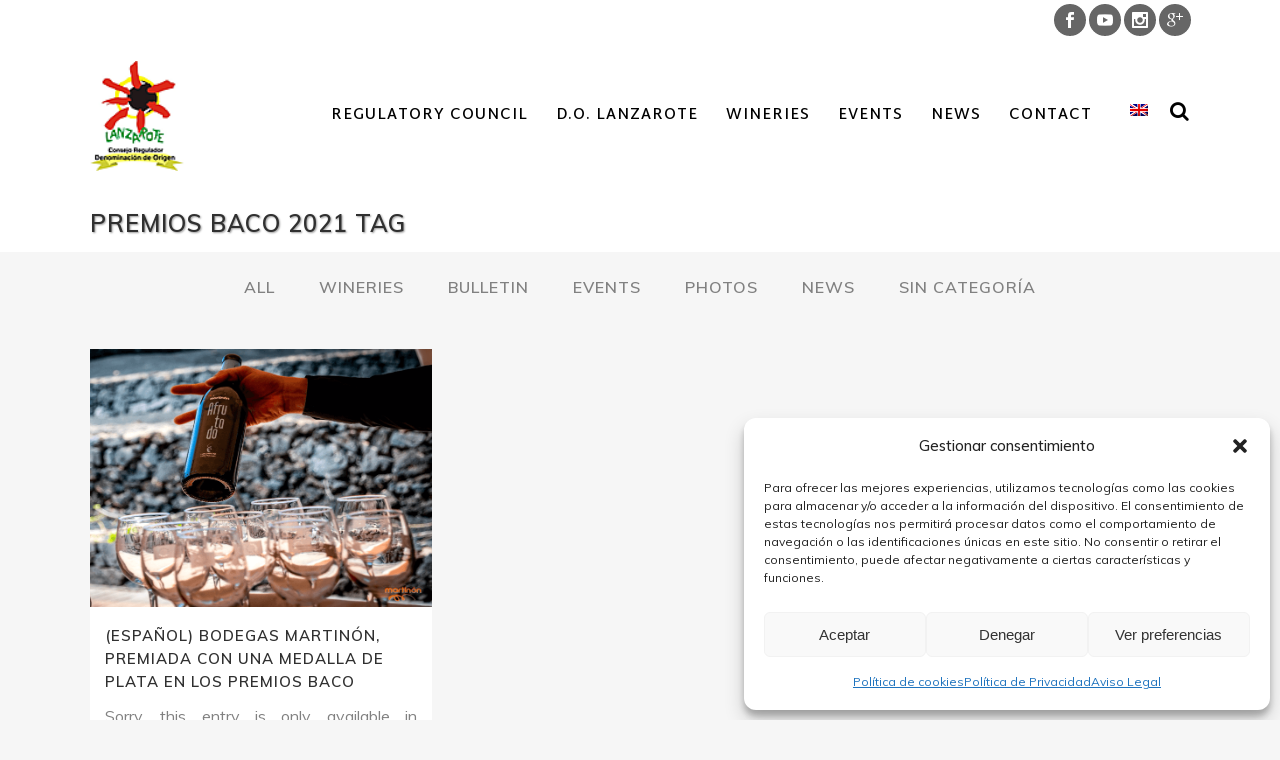

--- FILE ---
content_type: text/html; charset=UTF-8
request_url: https://dolanzarote.com/en/tag/premios-baco-2021/
body_size: 19312
content:
<!DOCTYPE html>
<html lang="en-US" xmlns:fb="https://www.facebook.com/2008/fbml" xmlns:addthis="https://www.addthis.com/help/api-spec" >
<head>
	<meta charset="UTF-8" />
	
	<title>Premios Baco 2021 archivos - D.O. Lanzarote</title>

	
			
						<meta name="viewport" content="width=device-width,initial-scale=1,user-scalable=no">
		
	<link rel="profile" href="http://gmpg.org/xfn/11" />
	<link rel="pingback" href="https://dolanzarote.com/xmlrpc.php" />
	<link rel="shortcut icon" type="image/x-icon" href="https://dolanzarote.com/wp-content/uploads/2016/09/favicon.png">
	<link rel="apple-touch-icon" href="https://dolanzarote.com/wp-content/uploads/2016/09/favicon.png"/>
	<link href='//fonts.googleapis.com/css?family=Raleway:100,200,300,400,500,600,700,800,900,300italic,400italic|Martel+Sans:100,200,300,400,500,600,700,800,900,300italic,400italic|Muli:100,200,300,400,500,600,700,800,900,300italic,400italic|Bilbo+Swash+Caps:100,200,300,400,500,600,700,800,900,300italic,400italic&subset=latin,latin-ext' rel='stylesheet' type='text/css'>
<meta name='robots' content='index, follow, max-image-preview:large, max-snippet:-1, max-video-preview:-1' />
	<style>img:is([sizes="auto" i], [sizes^="auto," i]) { contain-intrinsic-size: 3000px 1500px }</style>
	
	<!-- This site is optimized with the Yoast SEO plugin v26.8 - https://yoast.com/product/yoast-seo-wordpress/ -->
	<link rel="canonical" href="https://dolanzarote.com/de/tag/premios-baco-2021/" />
	<meta property="og:locale" content="en_US" />
	<meta property="og:type" content="article" />
	<meta property="og:title" content="Premios Baco 2021 archivos - D.O. Lanzarote" />
	<meta property="og:url" content="https://dolanzarote.com/de/tag/premios-baco-2021/" />
	<meta property="og:site_name" content="D.O. Lanzarote" />
	<meta name="twitter:card" content="summary_large_image" />
	<script type="application/ld+json" class="yoast-schema-graph">{"@context":"https://schema.org","@graph":[{"@type":"CollectionPage","@id":"https://dolanzarote.com/de/tag/premios-baco-2021/","url":"https://dolanzarote.com/de/tag/premios-baco-2021/","name":"Premios Baco 2021 archivos - D.O. Lanzarote","isPartOf":{"@id":"https://dolanzarote.com/de/#website"},"primaryImageOfPage":{"@id":"https://dolanzarote.com/de/tag/premios-baco-2021/#primaryimage"},"image":{"@id":"https://dolanzarote.com/de/tag/premios-baco-2021/#primaryimage"},"thumbnailUrl":"https://dolanzarote.com/wp-content/uploads/2021/07/Martinón-Afrutado-2020-Denominación-de-Origen-Lanzarote-Medalla-de-Plata-Premios-Baco-2021.png","breadcrumb":{"@id":"https://dolanzarote.com/de/tag/premios-baco-2021/#breadcrumb"},"inLanguage":"en-US"},{"@type":"ImageObject","inLanguage":"en-US","@id":"https://dolanzarote.com/de/tag/premios-baco-2021/#primaryimage","url":"https://dolanzarote.com/wp-content/uploads/2021/07/Martinón-Afrutado-2020-Denominación-de-Origen-Lanzarote-Medalla-de-Plata-Premios-Baco-2021.png","contentUrl":"https://dolanzarote.com/wp-content/uploads/2021/07/Martinón-Afrutado-2020-Denominación-de-Origen-Lanzarote-Medalla-de-Plata-Premios-Baco-2021.png","width":781,"height":589},{"@type":"BreadcrumbList","@id":"https://dolanzarote.com/de/tag/premios-baco-2021/#breadcrumb","itemListElement":[{"@type":"ListItem","position":1,"name":"Portada","item":"https://dolanzarote.com/"},{"@type":"ListItem","position":2,"name":"Premios Baco 2021"}]},{"@type":"WebSite","@id":"https://dolanzarote.com/de/#website","url":"https://dolanzarote.com/de/","name":"D.O. Lanzarote","description":"Vinos de Lanzarote","potentialAction":[{"@type":"SearchAction","target":{"@type":"EntryPoint","urlTemplate":"https://dolanzarote.com/de/?s={search_term_string}"},"query-input":{"@type":"PropertyValueSpecification","valueRequired":true,"valueName":"search_term_string"}}],"inLanguage":"en-US"}]}</script>
	<!-- / Yoast SEO plugin. -->


<link rel='dns-prefetch' href='//maps.googleapis.com' />
<link rel='dns-prefetch' href='//fonts.googleapis.com' />
<link rel="alternate" type="application/rss+xml" title="D.O. Lanzarote &raquo; Feed" href="https://dolanzarote.com/en/feed/" />
<link rel="alternate" type="application/rss+xml" title="D.O. Lanzarote &raquo; Comments Feed" href="https://dolanzarote.com/en/comments/feed/" />
<link rel="alternate" type="application/rss+xml" title="D.O. Lanzarote &raquo; Premios Baco 2021 Tag Feed" href="https://dolanzarote.com/en/tag/premios-baco-2021/feed/" />
<script type="text/javascript">
/* <![CDATA[ */
window._wpemojiSettings = {"baseUrl":"https:\/\/s.w.org\/images\/core\/emoji\/16.0.1\/72x72\/","ext":".png","svgUrl":"https:\/\/s.w.org\/images\/core\/emoji\/16.0.1\/svg\/","svgExt":".svg","source":{"concatemoji":"https:\/\/dolanzarote.com\/wp-includes\/js\/wp-emoji-release.min.js?ver=6.8.3"}};
/*! This file is auto-generated */
!function(s,n){var o,i,e;function c(e){try{var t={supportTests:e,timestamp:(new Date).valueOf()};sessionStorage.setItem(o,JSON.stringify(t))}catch(e){}}function p(e,t,n){e.clearRect(0,0,e.canvas.width,e.canvas.height),e.fillText(t,0,0);var t=new Uint32Array(e.getImageData(0,0,e.canvas.width,e.canvas.height).data),a=(e.clearRect(0,0,e.canvas.width,e.canvas.height),e.fillText(n,0,0),new Uint32Array(e.getImageData(0,0,e.canvas.width,e.canvas.height).data));return t.every(function(e,t){return e===a[t]})}function u(e,t){e.clearRect(0,0,e.canvas.width,e.canvas.height),e.fillText(t,0,0);for(var n=e.getImageData(16,16,1,1),a=0;a<n.data.length;a++)if(0!==n.data[a])return!1;return!0}function f(e,t,n,a){switch(t){case"flag":return n(e,"\ud83c\udff3\ufe0f\u200d\u26a7\ufe0f","\ud83c\udff3\ufe0f\u200b\u26a7\ufe0f")?!1:!n(e,"\ud83c\udde8\ud83c\uddf6","\ud83c\udde8\u200b\ud83c\uddf6")&&!n(e,"\ud83c\udff4\udb40\udc67\udb40\udc62\udb40\udc65\udb40\udc6e\udb40\udc67\udb40\udc7f","\ud83c\udff4\u200b\udb40\udc67\u200b\udb40\udc62\u200b\udb40\udc65\u200b\udb40\udc6e\u200b\udb40\udc67\u200b\udb40\udc7f");case"emoji":return!a(e,"\ud83e\udedf")}return!1}function g(e,t,n,a){var r="undefined"!=typeof WorkerGlobalScope&&self instanceof WorkerGlobalScope?new OffscreenCanvas(300,150):s.createElement("canvas"),o=r.getContext("2d",{willReadFrequently:!0}),i=(o.textBaseline="top",o.font="600 32px Arial",{});return e.forEach(function(e){i[e]=t(o,e,n,a)}),i}function t(e){var t=s.createElement("script");t.src=e,t.defer=!0,s.head.appendChild(t)}"undefined"!=typeof Promise&&(o="wpEmojiSettingsSupports",i=["flag","emoji"],n.supports={everything:!0,everythingExceptFlag:!0},e=new Promise(function(e){s.addEventListener("DOMContentLoaded",e,{once:!0})}),new Promise(function(t){var n=function(){try{var e=JSON.parse(sessionStorage.getItem(o));if("object"==typeof e&&"number"==typeof e.timestamp&&(new Date).valueOf()<e.timestamp+604800&&"object"==typeof e.supportTests)return e.supportTests}catch(e){}return null}();if(!n){if("undefined"!=typeof Worker&&"undefined"!=typeof OffscreenCanvas&&"undefined"!=typeof URL&&URL.createObjectURL&&"undefined"!=typeof Blob)try{var e="postMessage("+g.toString()+"("+[JSON.stringify(i),f.toString(),p.toString(),u.toString()].join(",")+"));",a=new Blob([e],{type:"text/javascript"}),r=new Worker(URL.createObjectURL(a),{name:"wpTestEmojiSupports"});return void(r.onmessage=function(e){c(n=e.data),r.terminate(),t(n)})}catch(e){}c(n=g(i,f,p,u))}t(n)}).then(function(e){for(var t in e)n.supports[t]=e[t],n.supports.everything=n.supports.everything&&n.supports[t],"flag"!==t&&(n.supports.everythingExceptFlag=n.supports.everythingExceptFlag&&n.supports[t]);n.supports.everythingExceptFlag=n.supports.everythingExceptFlag&&!n.supports.flag,n.DOMReady=!1,n.readyCallback=function(){n.DOMReady=!0}}).then(function(){return e}).then(function(){var e;n.supports.everything||(n.readyCallback(),(e=n.source||{}).concatemoji?t(e.concatemoji):e.wpemoji&&e.twemoji&&(t(e.twemoji),t(e.wpemoji)))}))}((window,document),window._wpemojiSettings);
/* ]]> */
</script>
<link rel='stylesheet' id='argpd-informbox-css' href='https://dolanzarote.com/wp-content/plugins/adapta-rgpd/assets/css/inform-box-simple.css?ver=1.3.9' type='text/css' media='all' />
<link rel='stylesheet' id='argpd-cookies-eu-banner-css' href='https://dolanzarote.com/wp-content/plugins/adapta-rgpd/assets/css/cookies-banner-modern-light.css?ver=1.3.9' type='text/css' media='all' />
<style id='wp-emoji-styles-inline-css' type='text/css'>

	img.wp-smiley, img.emoji {
		display: inline !important;
		border: none !important;
		box-shadow: none !important;
		height: 1em !important;
		width: 1em !important;
		margin: 0 0.07em !important;
		vertical-align: -0.1em !important;
		background: none !important;
		padding: 0 !important;
	}
</style>
<link rel='stylesheet' id='wp-block-library-css' href='https://dolanzarote.com/wp-includes/css/dist/block-library/style.min.css?ver=6.8.3' type='text/css' media='all' />
<style id='classic-theme-styles-inline-css' type='text/css'>
/*! This file is auto-generated */
.wp-block-button__link{color:#fff;background-color:#32373c;border-radius:9999px;box-shadow:none;text-decoration:none;padding:calc(.667em + 2px) calc(1.333em + 2px);font-size:1.125em}.wp-block-file__button{background:#32373c;color:#fff;text-decoration:none}
</style>
<style id='global-styles-inline-css' type='text/css'>
:root{--wp--preset--aspect-ratio--square: 1;--wp--preset--aspect-ratio--4-3: 4/3;--wp--preset--aspect-ratio--3-4: 3/4;--wp--preset--aspect-ratio--3-2: 3/2;--wp--preset--aspect-ratio--2-3: 2/3;--wp--preset--aspect-ratio--16-9: 16/9;--wp--preset--aspect-ratio--9-16: 9/16;--wp--preset--color--black: #000000;--wp--preset--color--cyan-bluish-gray: #abb8c3;--wp--preset--color--white: #ffffff;--wp--preset--color--pale-pink: #f78da7;--wp--preset--color--vivid-red: #cf2e2e;--wp--preset--color--luminous-vivid-orange: #ff6900;--wp--preset--color--luminous-vivid-amber: #fcb900;--wp--preset--color--light-green-cyan: #7bdcb5;--wp--preset--color--vivid-green-cyan: #00d084;--wp--preset--color--pale-cyan-blue: #8ed1fc;--wp--preset--color--vivid-cyan-blue: #0693e3;--wp--preset--color--vivid-purple: #9b51e0;--wp--preset--gradient--vivid-cyan-blue-to-vivid-purple: linear-gradient(135deg,rgba(6,147,227,1) 0%,rgb(155,81,224) 100%);--wp--preset--gradient--light-green-cyan-to-vivid-green-cyan: linear-gradient(135deg,rgb(122,220,180) 0%,rgb(0,208,130) 100%);--wp--preset--gradient--luminous-vivid-amber-to-luminous-vivid-orange: linear-gradient(135deg,rgba(252,185,0,1) 0%,rgba(255,105,0,1) 100%);--wp--preset--gradient--luminous-vivid-orange-to-vivid-red: linear-gradient(135deg,rgba(255,105,0,1) 0%,rgb(207,46,46) 100%);--wp--preset--gradient--very-light-gray-to-cyan-bluish-gray: linear-gradient(135deg,rgb(238,238,238) 0%,rgb(169,184,195) 100%);--wp--preset--gradient--cool-to-warm-spectrum: linear-gradient(135deg,rgb(74,234,220) 0%,rgb(151,120,209) 20%,rgb(207,42,186) 40%,rgb(238,44,130) 60%,rgb(251,105,98) 80%,rgb(254,248,76) 100%);--wp--preset--gradient--blush-light-purple: linear-gradient(135deg,rgb(255,206,236) 0%,rgb(152,150,240) 100%);--wp--preset--gradient--blush-bordeaux: linear-gradient(135deg,rgb(254,205,165) 0%,rgb(254,45,45) 50%,rgb(107,0,62) 100%);--wp--preset--gradient--luminous-dusk: linear-gradient(135deg,rgb(255,203,112) 0%,rgb(199,81,192) 50%,rgb(65,88,208) 100%);--wp--preset--gradient--pale-ocean: linear-gradient(135deg,rgb(255,245,203) 0%,rgb(182,227,212) 50%,rgb(51,167,181) 100%);--wp--preset--gradient--electric-grass: linear-gradient(135deg,rgb(202,248,128) 0%,rgb(113,206,126) 100%);--wp--preset--gradient--midnight: linear-gradient(135deg,rgb(2,3,129) 0%,rgb(40,116,252) 100%);--wp--preset--font-size--small: 13px;--wp--preset--font-size--medium: 20px;--wp--preset--font-size--large: 36px;--wp--preset--font-size--x-large: 42px;--wp--preset--spacing--20: 0.44rem;--wp--preset--spacing--30: 0.67rem;--wp--preset--spacing--40: 1rem;--wp--preset--spacing--50: 1.5rem;--wp--preset--spacing--60: 2.25rem;--wp--preset--spacing--70: 3.38rem;--wp--preset--spacing--80: 5.06rem;--wp--preset--shadow--natural: 6px 6px 9px rgba(0, 0, 0, 0.2);--wp--preset--shadow--deep: 12px 12px 50px rgba(0, 0, 0, 0.4);--wp--preset--shadow--sharp: 6px 6px 0px rgba(0, 0, 0, 0.2);--wp--preset--shadow--outlined: 6px 6px 0px -3px rgba(255, 255, 255, 1), 6px 6px rgba(0, 0, 0, 1);--wp--preset--shadow--crisp: 6px 6px 0px rgba(0, 0, 0, 1);}:where(.is-layout-flex){gap: 0.5em;}:where(.is-layout-grid){gap: 0.5em;}body .is-layout-flex{display: flex;}.is-layout-flex{flex-wrap: wrap;align-items: center;}.is-layout-flex > :is(*, div){margin: 0;}body .is-layout-grid{display: grid;}.is-layout-grid > :is(*, div){margin: 0;}:where(.wp-block-columns.is-layout-flex){gap: 2em;}:where(.wp-block-columns.is-layout-grid){gap: 2em;}:where(.wp-block-post-template.is-layout-flex){gap: 1.25em;}:where(.wp-block-post-template.is-layout-grid){gap: 1.25em;}.has-black-color{color: var(--wp--preset--color--black) !important;}.has-cyan-bluish-gray-color{color: var(--wp--preset--color--cyan-bluish-gray) !important;}.has-white-color{color: var(--wp--preset--color--white) !important;}.has-pale-pink-color{color: var(--wp--preset--color--pale-pink) !important;}.has-vivid-red-color{color: var(--wp--preset--color--vivid-red) !important;}.has-luminous-vivid-orange-color{color: var(--wp--preset--color--luminous-vivid-orange) !important;}.has-luminous-vivid-amber-color{color: var(--wp--preset--color--luminous-vivid-amber) !important;}.has-light-green-cyan-color{color: var(--wp--preset--color--light-green-cyan) !important;}.has-vivid-green-cyan-color{color: var(--wp--preset--color--vivid-green-cyan) !important;}.has-pale-cyan-blue-color{color: var(--wp--preset--color--pale-cyan-blue) !important;}.has-vivid-cyan-blue-color{color: var(--wp--preset--color--vivid-cyan-blue) !important;}.has-vivid-purple-color{color: var(--wp--preset--color--vivid-purple) !important;}.has-black-background-color{background-color: var(--wp--preset--color--black) !important;}.has-cyan-bluish-gray-background-color{background-color: var(--wp--preset--color--cyan-bluish-gray) !important;}.has-white-background-color{background-color: var(--wp--preset--color--white) !important;}.has-pale-pink-background-color{background-color: var(--wp--preset--color--pale-pink) !important;}.has-vivid-red-background-color{background-color: var(--wp--preset--color--vivid-red) !important;}.has-luminous-vivid-orange-background-color{background-color: var(--wp--preset--color--luminous-vivid-orange) !important;}.has-luminous-vivid-amber-background-color{background-color: var(--wp--preset--color--luminous-vivid-amber) !important;}.has-light-green-cyan-background-color{background-color: var(--wp--preset--color--light-green-cyan) !important;}.has-vivid-green-cyan-background-color{background-color: var(--wp--preset--color--vivid-green-cyan) !important;}.has-pale-cyan-blue-background-color{background-color: var(--wp--preset--color--pale-cyan-blue) !important;}.has-vivid-cyan-blue-background-color{background-color: var(--wp--preset--color--vivid-cyan-blue) !important;}.has-vivid-purple-background-color{background-color: var(--wp--preset--color--vivid-purple) !important;}.has-black-border-color{border-color: var(--wp--preset--color--black) !important;}.has-cyan-bluish-gray-border-color{border-color: var(--wp--preset--color--cyan-bluish-gray) !important;}.has-white-border-color{border-color: var(--wp--preset--color--white) !important;}.has-pale-pink-border-color{border-color: var(--wp--preset--color--pale-pink) !important;}.has-vivid-red-border-color{border-color: var(--wp--preset--color--vivid-red) !important;}.has-luminous-vivid-orange-border-color{border-color: var(--wp--preset--color--luminous-vivid-orange) !important;}.has-luminous-vivid-amber-border-color{border-color: var(--wp--preset--color--luminous-vivid-amber) !important;}.has-light-green-cyan-border-color{border-color: var(--wp--preset--color--light-green-cyan) !important;}.has-vivid-green-cyan-border-color{border-color: var(--wp--preset--color--vivid-green-cyan) !important;}.has-pale-cyan-blue-border-color{border-color: var(--wp--preset--color--pale-cyan-blue) !important;}.has-vivid-cyan-blue-border-color{border-color: var(--wp--preset--color--vivid-cyan-blue) !important;}.has-vivid-purple-border-color{border-color: var(--wp--preset--color--vivid-purple) !important;}.has-vivid-cyan-blue-to-vivid-purple-gradient-background{background: var(--wp--preset--gradient--vivid-cyan-blue-to-vivid-purple) !important;}.has-light-green-cyan-to-vivid-green-cyan-gradient-background{background: var(--wp--preset--gradient--light-green-cyan-to-vivid-green-cyan) !important;}.has-luminous-vivid-amber-to-luminous-vivid-orange-gradient-background{background: var(--wp--preset--gradient--luminous-vivid-amber-to-luminous-vivid-orange) !important;}.has-luminous-vivid-orange-to-vivid-red-gradient-background{background: var(--wp--preset--gradient--luminous-vivid-orange-to-vivid-red) !important;}.has-very-light-gray-to-cyan-bluish-gray-gradient-background{background: var(--wp--preset--gradient--very-light-gray-to-cyan-bluish-gray) !important;}.has-cool-to-warm-spectrum-gradient-background{background: var(--wp--preset--gradient--cool-to-warm-spectrum) !important;}.has-blush-light-purple-gradient-background{background: var(--wp--preset--gradient--blush-light-purple) !important;}.has-blush-bordeaux-gradient-background{background: var(--wp--preset--gradient--blush-bordeaux) !important;}.has-luminous-dusk-gradient-background{background: var(--wp--preset--gradient--luminous-dusk) !important;}.has-pale-ocean-gradient-background{background: var(--wp--preset--gradient--pale-ocean) !important;}.has-electric-grass-gradient-background{background: var(--wp--preset--gradient--electric-grass) !important;}.has-midnight-gradient-background{background: var(--wp--preset--gradient--midnight) !important;}.has-small-font-size{font-size: var(--wp--preset--font-size--small) !important;}.has-medium-font-size{font-size: var(--wp--preset--font-size--medium) !important;}.has-large-font-size{font-size: var(--wp--preset--font-size--large) !important;}.has-x-large-font-size{font-size: var(--wp--preset--font-size--x-large) !important;}
:where(.wp-block-post-template.is-layout-flex){gap: 1.25em;}:where(.wp-block-post-template.is-layout-grid){gap: 1.25em;}
:where(.wp-block-columns.is-layout-flex){gap: 2em;}:where(.wp-block-columns.is-layout-grid){gap: 2em;}
:root :where(.wp-block-pullquote){font-size: 1.5em;line-height: 1.6;}
</style>
<link rel='stylesheet' id='layerslider-css' href='https://dolanzarote.com/wp-content/plugins/LayerSlider/static/css/layerslider.css?ver=5.6.9' type='text/css' media='all' />
<link rel='stylesheet' id='ls-google-fonts-css' href='https://fonts.googleapis.com/css?family=Lato:100,300,regular,700,900%7COpen+Sans:300%7CIndie+Flower:regular%7COswald:300,regular,700&#038;subset=latin%2Clatin-ext' type='text/css' media='all' />
<link rel='stylesheet' id='contact-form-7-css' href='https://dolanzarote.com/wp-content/plugins/contact-form-7/includes/css/styles.css?ver=6.1.3' type='text/css' media='all' />
<link rel='stylesheet' id='front-css-yuzo_related_post-css' href='https://dolanzarote.com/wp-content/plugins/yuzo-related-post/assets/css/style.css?ver=5.12.89' type='text/css' media='all' />
<link rel='stylesheet' id='cmplz-general-css' href='https://dolanzarote.com/wp-content/plugins/complianz-gdpr/assets/css/cookieblocker.min.css?ver=1768474750' type='text/css' media='all' />
<link rel='stylesheet' id='default_style-css' href='https://dolanzarote.com/wp-content/themes/dolanzarote/style.css?ver=6.8.3' type='text/css' media='all' />
<link rel='stylesheet' id='qode_font_awesome-css' href='https://dolanzarote.com/wp-content/themes/dolanzarote/css/font-awesome/css/font-awesome.min.css?ver=6.8.3' type='text/css' media='all' />
<link rel='stylesheet' id='qode_font_elegant-css' href='https://dolanzarote.com/wp-content/themes/dolanzarote/css/elegant-icons/style.min.css?ver=6.8.3' type='text/css' media='all' />
<link rel='stylesheet' id='qode_linea_icons-css' href='https://dolanzarote.com/wp-content/themes/dolanzarote/css/linea-icons/style.css?ver=6.8.3' type='text/css' media='all' />
<link rel='stylesheet' id='stylesheet-css' href='https://dolanzarote.com/wp-content/themes/dolanzarote/css/stylesheet.min.css?ver=6.8.3' type='text/css' media='all' />
<link rel='stylesheet' id='qode_print-css' href='https://dolanzarote.com/wp-content/themes/dolanzarote/css/print.css?ver=6.8.3' type='text/css' media='all' />
<link rel='stylesheet' id='mac_stylesheet-css' href='https://dolanzarote.com/wp-content/themes/dolanzarote/css/mac_stylesheet.css?ver=6.8.3' type='text/css' media='all' />
<link rel='stylesheet' id='webkit-css' href='https://dolanzarote.com/wp-content/themes/dolanzarote/css/webkit_stylesheet.css?ver=6.8.3' type='text/css' media='all' />
<link rel='stylesheet' id='style_dynamic-css' href='https://dolanzarote.com/wp-content/themes/dolanzarote/css/style_dynamic.css?ver=1722547107' type='text/css' media='all' />
<link rel='stylesheet' id='responsive-css' href='https://dolanzarote.com/wp-content/themes/dolanzarote/css/responsive.min.css?ver=6.8.3' type='text/css' media='all' />
<link rel='stylesheet' id='style_dynamic_responsive-css' href='https://dolanzarote.com/wp-content/themes/dolanzarote/css/style_dynamic_responsive.css?ver=1722547107' type='text/css' media='all' />
<link rel='stylesheet' id='js_composer_front-css' href='https://dolanzarote.com/wp-content/plugins/js_composer/assets/css/js_composer.min.css?ver=4.12' type='text/css' media='all' />
<link rel='stylesheet' id='custom_css-css' href='https://dolanzarote.com/wp-content/themes/dolanzarote/css/custom_css.css?ver=1722547107' type='text/css' media='all' />
<link rel='stylesheet' id='tablepress-default-css' href='https://dolanzarote.com/wp-content/tablepress-combined.min.css?ver=5' type='text/css' media='all' />
<link rel='stylesheet' id='childstyle-css' href='https://dolanzarote.com/wp-content/themes/dolanzarote-child/style.css?ver=6.8.3' type='text/css' media='all' />
<link rel='stylesheet' id='addthis_all_pages-css' href='https://dolanzarote.com/wp-content/plugins/addthis/frontend/build/addthis_wordpress_public.min.css?ver=6.8.3' type='text/css' media='all' />
<link rel='stylesheet' id='dashicons-css' href='https://dolanzarote.com/wp-includes/css/dashicons.min.css?ver=6.8.3' type='text/css' media='all' />
<link rel='stylesheet' id='my-calendar-lists-css' href='https://dolanzarote.com/wp-content/plugins/my-calendar/css/list-presets.css?ver=3.6.16' type='text/css' media='all' />
<link rel='stylesheet' id='my-calendar-reset-css' href='https://dolanzarote.com/wp-content/plugins/my-calendar/css/reset.css?ver=3.6.16' type='text/css' media='all' />
<link rel='stylesheet' id='my-calendar-style-css' href='https://dolanzarote.com/wp-content/plugins/my-calendar/styles/twentyfifteen.css?ver=3.6.16-twentyfifteen-css' type='text/css' media='all' />
<style id='my-calendar-style-inline-css' type='text/css'>

/* Styles by My Calendar - Joe Dolson https://www.joedolson.com/ */

.my-calendar-modal .event-title svg { background-color: #ffffcc; padding: 3px; }
.mc-main .mc_general .event-title, .mc-main .mc_general .event-title a { background: #ffffcc !important; color: #000000 !important; }
.mc-main .mc_general .event-title button { background: #ffffcc !important; color: #000000 !important; }
.mc-main .mc_general .event-title a:hover, .mc-main .mc_general .event-title a:focus { background: #ffffff !important;}
.mc-main .mc_general .event-title button:hover, .mc-main .mc_general .event-title button:focus { background: #ffffff !important;}
.mc-main, .mc-event, .my-calendar-modal, .my-calendar-modal-overlay, .mc-event-list {--primary-dark: #313233; --primary-light: #fff; --secondary-light: #fff; --secondary-dark: #000; --highlight-dark: #666; --highlight-light: #efefef; --close-button: #b32d2e; --search-highlight-bg: #f5e6ab; --navbar-background: transparent; --nav-button-bg: #fff; --nav-button-color: #313233; --nav-button-border: #313233; --nav-input-border: #313233; --nav-input-background: #fff; --nav-input-color: #313233; --grid-cell-border: #0000001f; --grid-header-border: #313233; --grid-header-color: #313233; --grid-weekend-color: #313233; --grid-header-bg: transparent; --grid-weekend-bg: transparent; --grid-cell-background: transparent; --current-day-border: #313233; --current-day-color: #313233; --current-day-bg: transparent; --date-has-events-bg: #313233; --date-has-events-color: #f6f7f7; --calendar-heading: clamp( 1.125rem, 24px, 2.5rem ); --event-title: clamp( 1.25rem, 24px, 2.5rem ); --grid-date: 16px; --grid-date-heading: clamp( .75rem, 16px, 1.5rem ); --modal-title: 1.5rem; --navigation-controls: clamp( .75rem, 16px, 1.5rem ); --card-heading: 1.125rem; --list-date: 1.25rem; --author-card: clamp( .75rem, 14px, 1.5rem); --single-event-title: clamp( 1.25rem, 24px, 2.5rem ); --mini-time-text: clamp( .75rem, 14px 1.25rem ); --list-event-date: 1.25rem; --list-event-title: 1.2rem; --grid-max-width: 1260px; --list-preset-border-color: #000000; --list-preset-stripe-background: rgba( 0,0,0,.04 ); --list-preset-date-badge-background: #000; --list-preset-date-badge-color: #fff; --list-preset-background: transparent; --category-mc_general: #ffffcc; }
</style>
<script type="text/javascript" src="https://dolanzarote.com/wp-includes/js/jquery/jquery.min.js?ver=3.7.1" id="jquery-core-js"></script>
<script type="text/javascript" src="https://dolanzarote.com/wp-includes/js/jquery/jquery-migrate.min.js?ver=3.4.1" id="jquery-migrate-js"></script>
<script type="text/javascript" src="https://dolanzarote.com/wp-content/plugins/adapta-rgpd/assets/js/cookies-eu-banner.js?ver=1.3.9" id="argpd-cookies-eu-banner-js"></script>
<script type="text/javascript" src="https://dolanzarote.com/wp-content/plugins/LayerSlider/static/js/greensock.js?ver=1.11.8" id="greensock-js"></script>
<script type="text/javascript" id="layerslider-js-extra">
/* <![CDATA[ */
var LS_Meta = {"v":"5.6.9"};
/* ]]> */
</script>
<script type="text/javascript" src="https://dolanzarote.com/wp-content/plugins/LayerSlider/static/js/layerslider.kreaturamedia.jquery.js?ver=5.6.9" id="layerslider-js"></script>
<script type="text/javascript" src="https://dolanzarote.com/wp-content/plugins/LayerSlider/static/js/layerslider.transitions.js?ver=5.6.9" id="layerslider-transitions-js"></script>
<meta name="generator" content="Powered by LayerSlider 5.6.9 - Multi-Purpose, Responsive, Parallax, Mobile-Friendly Slider Plugin for WordPress." />
<!-- LayerSlider updates and docs at: https://kreaturamedia.com/layerslider-responsive-wordpress-slider-plugin/ -->
<link rel="https://api.w.org/" href="https://dolanzarote.com/en/wp-json/" /><link rel="alternate" title="JSON" type="application/json" href="https://dolanzarote.com/en/wp-json/wp/v2/tags/392" /><link rel="EditURI" type="application/rsd+xml" title="RSD" href="https://dolanzarote.com/xmlrpc.php?rsd" />
<meta name="generator" content="WordPress 6.8.3" />
<style>.yuzo_related_post{}
.yuzo_related_post .relatedthumb{}</style><style>
								.yuzo_related_post img{width:230px !important; height:160px !important;}
								.yuzo_related_post .relatedthumb{line-height:20px;background: !important;color:!important;}
								.yuzo_related_post .relatedthumb:hover{background:#f7f7f7 !important; -webkit-transition: background 0.2s linear; -moz-transition: background 0.2s linear; -o-transition: background 0.2s linear; transition: background 0.2s linear;;color:#afafaf!important;}
								.yuzo_related_post .relatedthumb a{color:!important;}
								.yuzo_related_post .relatedthumb a:hover{ color: #919191!important;}
								.yuzo_related_post .relatedthumb:hover a{ color:#919191!important;}
								.yuzo_related_post .relatedthumb:hover .yuzo__text--title{ color:#919191!important;}
								.yuzo_related_post .yuzo_text, .yuzo_related_post .yuzo_views_post {color:!important;}
								.yuzo_related_post .relatedthumb:hover .yuzo_text, .yuzo_related_post:hover .yuzo_views_post {color:#afafaf!important;}
								.yuzo_related_post .relatedthumb{  margin: 20px  10px  20px  10px;   padding: 5px  5px  5px  5px;  }
								
								</style><style type="text/css">
.qtranxs_flag_es {background-image: url(https://dolanzarote.com/wp-content/plugins/qtranslate-x/flags/es.png); background-repeat: no-repeat;}
.qtranxs_flag_en {background-image: url(https://dolanzarote.com/wp-content/plugins/qtranslate-x/flags/gb.png); background-repeat: no-repeat;}
.qtranxs_flag_fr {background-image: url(https://dolanzarote.com/wp-content/plugins/qtranslate-x/flags/fr.png); background-repeat: no-repeat;}
.qtranxs_flag_de {background-image: url(https://dolanzarote.com/wp-content/plugins/qtranslate-x/flags/de.png); background-repeat: no-repeat;}
</style>
<link hreflang="es" href="https://dolanzarote.com/es/tag/premios-baco-2021/" rel="alternate" />
<link hreflang="en" href="https://dolanzarote.com/en/tag/premios-baco-2021/" rel="alternate" />
<link hreflang="fr" href="https://dolanzarote.com/fr/tag/premios-baco-2021/" rel="alternate" />
<link hreflang="de" href="https://dolanzarote.com/de/tag/premios-baco-2021/" rel="alternate" />
<link hreflang="x-default" href="https://dolanzarote.com/tag/premios-baco-2021/" rel="alternate" />
<meta name="generator" content="qTranslate-X 3.4.6.8" />
			<style>.cmplz-hidden {
					display: none !important;
				}</style><meta name="generator" content="Powered by Visual Composer - drag and drop page builder for WordPress."/>
<!--[if lte IE 9]><link rel="stylesheet" type="text/css" href="https://dolanzarote.com/wp-content/plugins/js_composer/assets/css/vc_lte_ie9.min.css" media="screen"><![endif]--><!--[if IE  8]><link rel="stylesheet" type="text/css" href="https://dolanzarote.com/wp-content/plugins/js_composer/assets/css/vc-ie8.min.css" media="screen"><![endif]--><script data-cfasync="false" type="text/javascript">if (window.addthis_product === undefined) { window.addthis_product = "wpp"; } if (window.wp_product_version === undefined) { window.wp_product_version = "wpp-6.2.7"; } if (window.addthis_share === undefined) { window.addthis_share = {}; } if (window.addthis_config === undefined) { window.addthis_config = {"data_track_clickback":true,"ignore_server_config":true,"ui_atversion":300}; } if (window.addthis_layers === undefined) { window.addthis_layers = {}; } if (window.addthis_layers_tools === undefined) { window.addthis_layers_tools = [{"sharetoolbox":{"numPreferredServices":5,"counts":"one","size":"32px","style":"fixed","shareCountThreshold":0,"elements":".addthis_inline_share_toolbox_below,.at-below-post"}}]; } else { window.addthis_layers_tools.push({"sharetoolbox":{"numPreferredServices":5,"counts":"one","size":"32px","style":"fixed","shareCountThreshold":0,"elements":".addthis_inline_share_toolbox_below,.at-below-post"}});  } if (window.addthis_plugin_info === undefined) { window.addthis_plugin_info = {"info_status":"enabled","cms_name":"WordPress","plugin_name":"Share Buttons by AddThis","plugin_version":"6.2.7","plugin_mode":"WordPress","anonymous_profile_id":"wp-288af990b336fbaefc35db4ab7204e8d","page_info":{"template":"archives","post_type":""},"sharing_enabled_on_post_via_metabox":false}; } 
                    (function() {
                      var first_load_interval_id = setInterval(function () {
                        if (typeof window.addthis !== 'undefined') {
                          window.clearInterval(first_load_interval_id);
                          if (typeof window.addthis_layers !== 'undefined' && Object.getOwnPropertyNames(window.addthis_layers).length > 0) {
                            window.addthis.layers(window.addthis_layers);
                          }
                          if (Array.isArray(window.addthis_layers_tools)) {
                            for (i = 0; i < window.addthis_layers_tools.length; i++) {
                              window.addthis.layers(window.addthis_layers_tools[i]);
                            }
                          }
                        }
                     },1000)
                    }());
                </script> <script data-service="addthis" data-category="marketing" data-cfasync="false" type="text/plain" data-cmplz-src="https://s7.addthis.com/js/300/addthis_widget.js#pubid=wp-288af990b336fbaefc35db4ab7204e8d" async="async"></script><noscript><style type="text/css"> .wpb_animate_when_almost_visible { opacity: 1; }</style></noscript>	
	<!-- Matomo -->
	<script>
	  var _paq = window._paq = window._paq || [];
	  /* tracker methods like "setCustomDimension" should be called before "trackPageView" */
	  _paq.push(['trackPageView']);
	  _paq.push(['enableLinkTracking']);
	  (function() {
		var u="//matomo.lztic.com/";
		_paq.push(['setTrackerUrl', u+'matomo.php']);
		_paq.push(['setSiteId', '6']);
		var d=document, g=d.createElement('script'), s=d.getElementsByTagName('script')[0];
		g.async=true; g.src=u+'matomo.js'; s.parentNode.insertBefore(g,s);
	  })();
	</script>
	<!-- End Matomo Code -->
</head>

<body data-cmplz=1 class="archive tag tag-premios-baco-2021 tag-392 wp-theme-dolanzarote wp-child-theme-dolanzarote-child  footer_responsive_adv qode-child-theme-ver-1.0.0 qode-theme-ver-10.0 wpb-js-composer js-comp-ver-4.12 vc_responsive" itemscope itemtype="http://schema.org/WebPage">

						<div class="wrapper">
	<div class="wrapper_inner">
	<!-- Google Analytics start -->
			<script>
			var _gaq = _gaq || [];
			_gaq.push(['_setAccount', 'UA-6300108-36']);
			_gaq.push(['_trackPageview']);

			(function() {
				var ga = document.createElement('script'); ga.type = 'text/javascript'; ga.async = true;
				ga.src = ('https:' == document.location.protocol ? 'https://ssl' : 'http://www') + '.google-analytics.com/ga.js';
				var s = document.getElementsByTagName('script')[0]; s.parentNode.insertBefore(ga, s);
			})();
		</script>
		<!-- Google Analytics end -->

	


<header class=" has_top scroll_top centered_logo_animate dark stick scrolled_not_transparent page_header">
    <div class="header_inner clearfix">

		
					<form role="search" action="https://dolanzarote.com/en/" class="qode_search_form_2" method="get">
								<div class="container">
					<div class="container_inner clearfix">
                    					 						<div class="form_holder_outer">
							<div class="form_holder">
								<input type="text" placeholder="Search" name="s" class="qode_search_field" autocomplete="off" />
								<a class="qode_search_submit" href="javascript:void(0)">
                                    <i class="qode_icon_font_awesome fa fa-search " ></i>								</a>
							</div>
						</div>
						                        					</div>
				</div>
						</form>

				
		<div class="header_top_bottom_holder">
			<div class="header_top clearfix" style='' >
							<div class="container">
					<div class="container_inner clearfix">
                    								<div class="left">
						<div class="inner">
												</div>
					</div>
					<div class="right">
						<div class="inner">
						<span class='q_social_icon_holder circle_social' data-hover-background-color=#ddd ><a itemprop='url' href='https://www.facebook.com/vinosdelanzarote/' target='_blank'><span class='fa-stack ' style='font-size: 16px;'><span aria-hidden="true" class="qode_icon_font_elegant social_facebook " style="font-size: 16px;" ></span></span></a></span><span class='q_social_icon_holder circle_social' data-hover-background-color=#ddd ><a itemprop='url' href='https://www.youtube.com/channel/UCnKrxzRvk08Us8kGOQzc7zw' target='_blank'><span class='fa-stack ' style='font-size: 16px;'><span aria-hidden="true" class="qode_icon_font_elegant social_youtube " style="font-size: 16px;" ></span></span></a></span><span class='q_social_icon_holder circle_social' data-hover-background-color=#ddd ><a itemprop='url' href='https://www.instagram.com/vinosdelanzarote/' target='_blank'><span class='fa-stack ' style='font-size: 16px;'><span aria-hidden="true" class="qode_icon_font_elegant social_instagram " style="font-size: 16px;" ></span></span></a></span><span class='q_social_icon_holder circle_social' data-hover-background-color=#ddd ><a itemprop='url' href='https://plus.google.com/+DolanzaroteConsejoReguladorVinos' target='_blank'><span class='fa-stack ' style='font-size: 16px;'><span aria-hidden="true" class="qode_icon_font_elegant social_googleplus " style="font-size: 16px;" ></span></span></a></span>						</div>
					</div>
				                    					</div>
				</div>
					</div>
		<div class="header_bottom clearfix" style='' >
		    				<div class="container">
					<div class="container_inner clearfix">
                    			                					<div class="header_inner_left">
                        													<div class="mobile_menu_button">
                                <span>
                                    <i class="qode_icon_font_awesome fa fa-bars " ></i>                                </span>
                            </div>
												<div class="logo_wrapper">
                            							<div class="q_logo">
								<a itemprop="url" href="https://dolanzarote.com/en/">
									<img itemprop="image" class="normal" src="https://dolanzarote.com/wp-content/uploads/2017/02/logo-dolanzarote-h230.png" alt="Logo"/>
									<img itemprop="image" class="light" src="https://dolanzarote.com/wp-content/uploads/2017/02/logo-dolanzarote-h2301.png" alt="Logo"/>
									<img itemprop="image" class="dark" src="https://dolanzarote.com/wp-content/uploads/2017/02/logo-dolanzarote75.png" alt="Logo"/>
									<img itemprop="image" class="sticky" src="https://dolanzarote.com/wp-content/uploads/2017/09/crdo.png" alt="Logo"/>
									<img itemprop="image" class="mobile" src="https://dolanzarote.com/wp-content/uploads/2017/02/logo-dolanzarote-h230.png" alt="Logo"/>
																	</a>
							</div>
                            						</div>
                                                					</div>
                    					                                                							<div class="header_inner_right">
                                <div class="side_menu_button_wrapper right">
																		                                    <div class="side_menu_button">
									
																					<a class="search_button search_slides_from_header_bottom normal" href="javascript:void(0)">
                                                <i class="qode_icon_font_awesome fa fa-search " ></i>											</a>
								
																					                                                                                                                    </div>
                                </div>
							</div>
												
						
						<nav class="main_menu drop_down right">
						<ul id="menu-superior" class=""><li id="nav-menu-item-5493" class="menu-item menu-item-type-custom menu-item-object-custom menu-item-has-children  has_sub narrow"><a href="#" class=" no_link" style="cursor: default;" onclick="JavaScript: return false;"><i class="menu_icon blank fa"></i><span>Regulatory council</span><span class="plus"></span></a>
<div class="second"><div class="inner"><ul>
	<li id="nav-menu-item-4641" class="menu-item menu-item-type-post_type menu-item-object-page "><a href="https://dolanzarote.com/en/dolanzarote/consejo-regulador/" class=""><i class="menu_icon blank fa"></i><span>Body</span><span class="plus"></span></a></li>
	<li id="nav-menu-item-4640" class="menu-item menu-item-type-post_type menu-item-object-page "><a href="https://dolanzarote.com/en/dolanzarote/equipo/" class=""><i class="menu_icon blank fa"></i><span>Team</span><span class="plus"></span></a></li>
	<li id="nav-menu-item-4638" class="menu-item menu-item-type-post_type menu-item-object-page "><a href="https://dolanzarote.com/en/dolanzarote/comite-de-cata/" class=""><i class="menu_icon blank fa"></i><span>Tasting Committee</span><span class="plus"></span></a></li>
	<li id="nav-menu-item-4636" class="menu-item menu-item-type-post_type menu-item-object-page "><a href="https://dolanzarote.com/en/dolanzarote/cuotas-y-servicios/" class=""><i class="menu_icon blank fa"></i><span>Fees and Services</span><span class="plus"></span></a></li>
	<li id="nav-menu-item-4635" class="menu-item menu-item-type-post_type menu-item-object-page "><a href="https://dolanzarote.com/en/dolanzarote/darse-de-alta/" class=""><i class="menu_icon blank fa"></i><span>Registering</span><span class="plus"></span></a></li>
	<li id="nav-menu-item-4634" class="menu-item menu-item-type-post_type menu-item-object-page "><a href="https://dolanzarote.com/en/dolanzarote/entorno-juridico/" class=""><i class="menu_icon blank fa"></i><span>Legal environment</span><span class="plus"></span></a></li>
	<li id="nav-menu-item-8988" class="menu-item menu-item-type-post_type menu-item-object-page "><a href="https://dolanzarote.com/en/calificacion-de-anadas/" class=""><i class="menu_icon blank fa"></i><span>VINTAGE RATING</span><span class="plus"></span></a></li>
	<li id="nav-menu-item-4633" class="menu-item menu-item-type-post_type menu-item-object-page "><a href="https://dolanzarote.com/en/dolanzarote/estadisticas/" class=""><i class="menu_icon blank fa"></i><span>Statistics</span><span class="plus"></span></a></li>
	<li id="nav-menu-item-4642" class="menu-item menu-item-type-post_type menu-item-object-page "><a href="https://dolanzarote.com/en/dolanzarote/descargas/" class=""><i class="menu_icon blank fa"></i><span>Downloads</span><span class="plus"></span></a></li>
	<li id="nav-menu-item-8226" class="menu-item menu-item-type-post_type menu-item-object-page "><a href="https://dolanzarote.com/en/elecciones-2019/" class=""><i class="menu_icon blank fa"></i><span>Elecciones 2019</span><span class="plus"></span></a></li>
</ul></div></div>
</li>
<li id="nav-menu-item-5494" class="menu-item menu-item-type-custom menu-item-object-custom menu-item-has-children  has_sub narrow"><a href="#" class=" no_link" style="cursor: default;" onclick="JavaScript: return false;"><i class="menu_icon blank fa"></i><span>D.O. Lanzarote</span><span class="plus"></span></a>
<div class="second"><div class="inner"><ul>
	<li id="nav-menu-item-4657" class="menu-item menu-item-type-post_type menu-item-object-page menu-item-has-children sub"><a href="https://dolanzarote.com/en/vino/lanzarote/" class=""><i class="menu_icon blank fa"></i><span>The Island</span><span class="plus"></span><i class="q_menu_arrow fa fa-angle-right"></i></a>
	<ul>
		<li id="nav-menu-item-4686" class="menu-item menu-item-type-post_type menu-item-object-page "><a href="https://dolanzarote.com/en/vino/lanzarote/clima/" class=""><i class="menu_icon blank fa"></i><span>Climate</span><span class="plus"></span></a></li>
		<li id="nav-menu-item-4685" class="menu-item menu-item-type-post_type menu-item-object-page "><a href="https://dolanzarote.com/en/vino/lanzarote/entorno/" class=""><i class="menu_icon blank fa"></i><span>Environment</span><span class="plus"></span></a></li>
		<li id="nav-menu-item-4684" class="menu-item menu-item-type-post_type menu-item-object-page "><a href="https://dolanzarote.com/en/vino/lanzarote/suelo/" class=""><i class="menu_icon blank fa"></i><span>Soil</span><span class="plus"></span></a></li>
	</ul>
</li>
	<li id="nav-menu-item-4656" class="menu-item menu-item-type-post_type menu-item-object-page "><a href="https://dolanzarote.com/en/vino/cultivo/" class=""><i class="menu_icon blank fa"></i><span>Cultivation</span><span class="plus"></span></a></li>
</ul></div></div>
</li>
<li id="nav-menu-item-7675" class="menu-item menu-item-type-custom menu-item-object-custom menu-item-has-children  has_sub narrow"><a href="#" class=" no_link" style="cursor: default;" onclick="JavaScript: return false;"><i class="menu_icon blank fa"></i><span>Wineries</span><span class="plus"></span></a>
<div class="second"><div class="inner"><ul>
	<li id="nav-menu-item-7674" class="menu-item menu-item-type-post_type menu-item-object-page "><a href="https://dolanzarote.com/en/visita/mapa-de-bodegas/" class=""><i class="menu_icon blank fa"></i><span>Wineries</span><span class="plus"></span></a></li>
	<li id="nav-menu-item-4653" class="menu-item menu-item-type-post_type menu-item-object-page "><a href="https://dolanzarote.com/en/vino/premios/" class=""><i class="menu_icon blank fa"></i><span>Awards</span><span class="plus"></span></a></li>
</ul></div></div>
</li>
<li id="nav-menu-item-4663" class="menu-item menu-item-type-post_type menu-item-object-page  narrow"><a href="https://dolanzarote.com/en/visita/eventos/" class=""><i class="menu_icon blank fa"></i><span>Events</span><span class="plus"></span></a></li>
<li id="nav-menu-item-4605" class="menu-item menu-item-type-post_type menu-item-object-page  narrow"><a href="https://dolanzarote.com/en/blog/" class=""><i class="menu_icon blank fa"></i><span>News</span><span class="plus"></span></a></li>
<li id="nav-menu-item-4604" class="menu-item menu-item-type-post_type menu-item-object-page  narrow"><a href="https://dolanzarote.com/en/contacta/" class=""><i class="menu_icon blank fa"></i><span>Contact</span><span class="plus"></span></a></li>
<li id="nav-menu-item-7756" class="qtranxs-lang-menu qtranxs-lang-menu-en menu-item menu-item-type-custom menu-item-object-custom current-menu-parent menu-item-has-children  has_sub narrow"><a title="idioma" href="#" class=""><i class="menu_icon blank fa"></i><span>Language:&nbsp;<img src="https://dolanzarote.com/wp-content/plugins/qtranslate-x/flags/gb.png" alt="English" /></span><span class="plus"></span></a>
<div class="second"><div class="inner"><ul>
	<li id="nav-menu-item-8989" class="qtranxs-lang-menu-item qtranxs-lang-menu-item-es menu-item menu-item-type-custom menu-item-object-custom "><a title="Español" href="https://dolanzarote.com/es/tag/premios-baco-2021/" class=""><i class="menu_icon blank fa"></i><span><img src="https://dolanzarote.com/wp-content/plugins/qtranslate-x/flags/es.png" alt="Español" />&nbsp;Español</span><span class="plus"></span></a></li>
	<li id="nav-menu-item-8990" class="qtranxs-lang-menu-item qtranxs-lang-menu-item-en menu-item menu-item-type-custom menu-item-object-custom current-menu-item "><a title="English" href="https://dolanzarote.com/en/tag/premios-baco-2021/" class=""><i class="menu_icon blank fa"></i><span><img src="https://dolanzarote.com/wp-content/plugins/qtranslate-x/flags/gb.png" alt="English" />&nbsp;English</span><span class="plus"></span></a></li>
	<li id="nav-menu-item-8991" class="qtranxs-lang-menu-item qtranxs-lang-menu-item-fr menu-item menu-item-type-custom menu-item-object-custom "><a title="Français" href="https://dolanzarote.com/fr/tag/premios-baco-2021/" class=""><i class="menu_icon blank fa"></i><span><img src="https://dolanzarote.com/wp-content/plugins/qtranslate-x/flags/fr.png" alt="Français" />&nbsp;Français</span><span class="plus"></span></a></li>
	<li id="nav-menu-item-8992" class="qtranxs-lang-menu-item qtranxs-lang-menu-item-de menu-item menu-item-type-custom menu-item-object-custom "><a title="Deutsch" href="https://dolanzarote.com/de/tag/premios-baco-2021/" class=""><i class="menu_icon blank fa"></i><span><img src="https://dolanzarote.com/wp-content/plugins/qtranslate-x/flags/de.png" alt="Deutsch" />&nbsp;Deutsch</span><span class="plus"></span></a></li>
</ul></div></div>
</li>
</ul>						</nav>
						                        										<nav class="mobile_menu">
                        <ul id="menu-superior-1" class=""><li id="mobile-menu-item-5493" class="menu-item menu-item-type-custom menu-item-object-custom menu-item-has-children  has_sub"><h3><span>Regulatory council</span></h3><span class="mobile_arrow"><i class="fa fa-angle-right"></i><i class="fa fa-angle-down"></i></span>
<ul class="sub_menu">
	<li id="mobile-menu-item-4641" class="menu-item menu-item-type-post_type menu-item-object-page "><a href="https://dolanzarote.com/en/dolanzarote/consejo-regulador/" class=""><span>Body</span></a><span class="mobile_arrow"><i class="fa fa-angle-right"></i><i class="fa fa-angle-down"></i></span></li>
	<li id="mobile-menu-item-4640" class="menu-item menu-item-type-post_type menu-item-object-page "><a href="https://dolanzarote.com/en/dolanzarote/equipo/" class=""><span>Team</span></a><span class="mobile_arrow"><i class="fa fa-angle-right"></i><i class="fa fa-angle-down"></i></span></li>
	<li id="mobile-menu-item-4638" class="menu-item menu-item-type-post_type menu-item-object-page "><a href="https://dolanzarote.com/en/dolanzarote/comite-de-cata/" class=""><span>Tasting Committee</span></a><span class="mobile_arrow"><i class="fa fa-angle-right"></i><i class="fa fa-angle-down"></i></span></li>
	<li id="mobile-menu-item-4636" class="menu-item menu-item-type-post_type menu-item-object-page "><a href="https://dolanzarote.com/en/dolanzarote/cuotas-y-servicios/" class=""><span>Fees and Services</span></a><span class="mobile_arrow"><i class="fa fa-angle-right"></i><i class="fa fa-angle-down"></i></span></li>
	<li id="mobile-menu-item-4635" class="menu-item menu-item-type-post_type menu-item-object-page "><a href="https://dolanzarote.com/en/dolanzarote/darse-de-alta/" class=""><span>Registering</span></a><span class="mobile_arrow"><i class="fa fa-angle-right"></i><i class="fa fa-angle-down"></i></span></li>
	<li id="mobile-menu-item-4634" class="menu-item menu-item-type-post_type menu-item-object-page "><a href="https://dolanzarote.com/en/dolanzarote/entorno-juridico/" class=""><span>Legal environment</span></a><span class="mobile_arrow"><i class="fa fa-angle-right"></i><i class="fa fa-angle-down"></i></span></li>
	<li id="mobile-menu-item-8988" class="menu-item menu-item-type-post_type menu-item-object-page "><a href="https://dolanzarote.com/en/calificacion-de-anadas/" class=""><span>VINTAGE RATING</span></a><span class="mobile_arrow"><i class="fa fa-angle-right"></i><i class="fa fa-angle-down"></i></span></li>
	<li id="mobile-menu-item-4633" class="menu-item menu-item-type-post_type menu-item-object-page "><a href="https://dolanzarote.com/en/dolanzarote/estadisticas/" class=""><span>Statistics</span></a><span class="mobile_arrow"><i class="fa fa-angle-right"></i><i class="fa fa-angle-down"></i></span></li>
	<li id="mobile-menu-item-4642" class="menu-item menu-item-type-post_type menu-item-object-page "><a href="https://dolanzarote.com/en/dolanzarote/descargas/" class=""><span>Downloads</span></a><span class="mobile_arrow"><i class="fa fa-angle-right"></i><i class="fa fa-angle-down"></i></span></li>
	<li id="mobile-menu-item-8226" class="menu-item menu-item-type-post_type menu-item-object-page "><a href="https://dolanzarote.com/en/elecciones-2019/" class=""><span>Elecciones 2019</span></a><span class="mobile_arrow"><i class="fa fa-angle-right"></i><i class="fa fa-angle-down"></i></span></li>
</ul>
</li>
<li id="mobile-menu-item-5494" class="menu-item menu-item-type-custom menu-item-object-custom menu-item-has-children  has_sub"><h3><span>D.O. Lanzarote</span></h3><span class="mobile_arrow"><i class="fa fa-angle-right"></i><i class="fa fa-angle-down"></i></span>
<ul class="sub_menu">
	<li id="mobile-menu-item-4657" class="menu-item menu-item-type-post_type menu-item-object-page menu-item-has-children  has_sub"><a href="https://dolanzarote.com/en/vino/lanzarote/" class=""><span>The Island</span></a><span class="mobile_arrow"><i class="fa fa-angle-right"></i><i class="fa fa-angle-down"></i></span>
	<ul class="sub_menu">
		<li id="mobile-menu-item-4686" class="menu-item menu-item-type-post_type menu-item-object-page "><a href="https://dolanzarote.com/en/vino/lanzarote/clima/" class=""><span>Climate</span></a><span class="mobile_arrow"><i class="fa fa-angle-right"></i><i class="fa fa-angle-down"></i></span></li>
		<li id="mobile-menu-item-4685" class="menu-item menu-item-type-post_type menu-item-object-page "><a href="https://dolanzarote.com/en/vino/lanzarote/entorno/" class=""><span>Environment</span></a><span class="mobile_arrow"><i class="fa fa-angle-right"></i><i class="fa fa-angle-down"></i></span></li>
		<li id="mobile-menu-item-4684" class="menu-item menu-item-type-post_type menu-item-object-page "><a href="https://dolanzarote.com/en/vino/lanzarote/suelo/" class=""><span>Soil</span></a><span class="mobile_arrow"><i class="fa fa-angle-right"></i><i class="fa fa-angle-down"></i></span></li>
	</ul>
</li>
	<li id="mobile-menu-item-4656" class="menu-item menu-item-type-post_type menu-item-object-page "><a href="https://dolanzarote.com/en/vino/cultivo/" class=""><span>Cultivation</span></a><span class="mobile_arrow"><i class="fa fa-angle-right"></i><i class="fa fa-angle-down"></i></span></li>
</ul>
</li>
<li id="mobile-menu-item-7675" class="menu-item menu-item-type-custom menu-item-object-custom menu-item-has-children  has_sub"><h3><span>Wineries</span></h3><span class="mobile_arrow"><i class="fa fa-angle-right"></i><i class="fa fa-angle-down"></i></span>
<ul class="sub_menu">
	<li id="mobile-menu-item-7674" class="menu-item menu-item-type-post_type menu-item-object-page "><a href="https://dolanzarote.com/en/visita/mapa-de-bodegas/" class=""><span>Wineries</span></a><span class="mobile_arrow"><i class="fa fa-angle-right"></i><i class="fa fa-angle-down"></i></span></li>
	<li id="mobile-menu-item-4653" class="menu-item menu-item-type-post_type menu-item-object-page "><a href="https://dolanzarote.com/en/vino/premios/" class=""><span>Awards</span></a><span class="mobile_arrow"><i class="fa fa-angle-right"></i><i class="fa fa-angle-down"></i></span></li>
</ul>
</li>
<li id="mobile-menu-item-4663" class="menu-item menu-item-type-post_type menu-item-object-page "><a href="https://dolanzarote.com/en/visita/eventos/" class=""><span>Events</span></a><span class="mobile_arrow"><i class="fa fa-angle-right"></i><i class="fa fa-angle-down"></i></span></li>
<li id="mobile-menu-item-4605" class="menu-item menu-item-type-post_type menu-item-object-page "><a href="https://dolanzarote.com/en/blog/" class=""><span>News</span></a><span class="mobile_arrow"><i class="fa fa-angle-right"></i><i class="fa fa-angle-down"></i></span></li>
<li id="mobile-menu-item-4604" class="menu-item menu-item-type-post_type menu-item-object-page "><a href="https://dolanzarote.com/en/contacta/" class=""><span>Contact</span></a><span class="mobile_arrow"><i class="fa fa-angle-right"></i><i class="fa fa-angle-down"></i></span></li>
<li id="mobile-menu-item-7756" class="qtranxs-lang-menu qtranxs-lang-menu-en menu-item menu-item-type-custom menu-item-object-custom current-menu-parent menu-item-has-children  has_sub"><a title="idioma" href="#" class=""><span>Language:&nbsp;<img src="https://dolanzarote.com/wp-content/plugins/qtranslate-x/flags/gb.png" alt="English" /></span></a><span class="mobile_arrow"><i class="fa fa-angle-right"></i><i class="fa fa-angle-down"></i></span>
<ul class="sub_menu">
	<li id="mobile-menu-item-8989" class="qtranxs-lang-menu-item qtranxs-lang-menu-item-es menu-item menu-item-type-custom menu-item-object-custom "><a title="Español" href="https://dolanzarote.com/es/tag/premios-baco-2021/" class=""><span><img src="https://dolanzarote.com/wp-content/plugins/qtranslate-x/flags/es.png" alt="Español" />&nbsp;Español</span></a><span class="mobile_arrow"><i class="fa fa-angle-right"></i><i class="fa fa-angle-down"></i></span></li>
	<li id="mobile-menu-item-8990" class="qtranxs-lang-menu-item qtranxs-lang-menu-item-en menu-item menu-item-type-custom menu-item-object-custom current-menu-item "><a title="English" href="https://dolanzarote.com/en/tag/premios-baco-2021/" class=""><span><img src="https://dolanzarote.com/wp-content/plugins/qtranslate-x/flags/gb.png" alt="English" />&nbsp;English</span></a><span class="mobile_arrow"><i class="fa fa-angle-right"></i><i class="fa fa-angle-down"></i></span></li>
	<li id="mobile-menu-item-8991" class="qtranxs-lang-menu-item qtranxs-lang-menu-item-fr menu-item menu-item-type-custom menu-item-object-custom "><a title="Français" href="https://dolanzarote.com/fr/tag/premios-baco-2021/" class=""><span><img src="https://dolanzarote.com/wp-content/plugins/qtranslate-x/flags/fr.png" alt="Français" />&nbsp;Français</span></a><span class="mobile_arrow"><i class="fa fa-angle-right"></i><i class="fa fa-angle-down"></i></span></li>
	<li id="mobile-menu-item-8992" class="qtranxs-lang-menu-item qtranxs-lang-menu-item-de menu-item menu-item-type-custom menu-item-object-custom "><a title="Deutsch" href="https://dolanzarote.com/de/tag/premios-baco-2021/" class=""><span><img src="https://dolanzarote.com/wp-content/plugins/qtranslate-x/flags/de.png" alt="Deutsch" />&nbsp;Deutsch</span></a><span class="mobile_arrow"><i class="fa fa-angle-right"></i><i class="fa fa-angle-down"></i></span></li>
</ul>
</li>
</ul>					</nav>
			                    					</div>
				</div>
				</div>
	</div>
	</div>

</header>
		

    		<a id='back_to_top' href='#'>
			<span class="fa-stack">
				<i class="fa fa-arrow-up" style=""></i>
			</span>
		</a>
	    	
    
		
	
    
<div class="content ">
						<div class="content_inner  ">
			
	
			<div class="title_outer title_without_animation title_text_shadow"    data-height="253">
		<div class="title title_size_medium  position_left " style="height:253px;background-color:#ffffff;">
			<div class="image not_responsive"></div>
										<div class="title_holder"  style="padding-top:153px;height:100px;">
					<div class="container">
						<div class="container_inner clearfix">
								<div class="title_subtitle_holder" >
                                                                																		<h1 ><span>Premios Baco 2021 Tag</span></h1>
																	
																										                                                            </div>
						</div>
					</div>
				</div>
								</div>
			</div>
		<div class="container">
            			<div class="container_inner default_template_holder clearfix">
									
			<div class="filter_outer">
				<div class="filter_holder">
					<ul>
						<li class="filter" data-filter="*"><span>All</span></li>
													 <li class="filter" data-filter=".category-las-bodegas"><span>Wineries</span></li>
													 <li class="filter" data-filter=".category-boletines"><span>Bulletin</span></li>
													 <li class="filter" data-filter=".category-eventos"><span>Events</span></li>
													 <li class="filter" data-filter=".category-fotos"><span>Photos</span></li>
													 <li class="filter" data-filter=".category-noticias"><span>News</span></li>
													 <li class="filter" data-filter=".category-sin-categoria"><span>Sin categoría</span></li>
											</ul>
				</div>
			</div>

      <div class="blog_holder masonry masonry_pagination">

			<div class="blog_holder_grid_sizer"></div>
		<div class="blog_holder_grid_gutter"></div>
						<article id="post-9108" class="post-9108 post type-post status-publish format-standard has-post-thumbnail hentry category-las-bodegas category-noticias tag-bodegas-martinon tag-premios-baco tag-premios-baco-2021 tag-uec tag-union-espanola-de-catadores">
							<div class="post_image">
					<a itemprop="url" href="https://dolanzarote.com/en/bodegas-martinon-medalla-de-plata-premios-baco/" target="_self" title="(Español) Bodegas Martinón, premiada con una Medalla de Plata en los Premios Baco">
						<img width="781" height="589" src="https://dolanzarote.com/wp-content/uploads/2021/07/Martinón-Afrutado-2020-Denominación-de-Origen-Lanzarote-Medalla-de-Plata-Premios-Baco-2021.png" class="attachment-full size-full wp-post-image" alt="" decoding="async" fetchpriority="high" srcset="https://dolanzarote.com/wp-content/uploads/2021/07/Martinón-Afrutado-2020-Denominación-de-Origen-Lanzarote-Medalla-de-Plata-Premios-Baco-2021.png 781w, https://dolanzarote.com/wp-content/uploads/2021/07/Martinón-Afrutado-2020-Denominación-de-Origen-Lanzarote-Medalla-de-Plata-Premios-Baco-2021-300x226.png 300w, https://dolanzarote.com/wp-content/uploads/2021/07/Martinón-Afrutado-2020-Denominación-de-Origen-Lanzarote-Medalla-de-Plata-Premios-Baco-2021-768x579.png 768w, https://dolanzarote.com/wp-content/uploads/2021/07/Martinón-Afrutado-2020-Denominación-de-Origen-Lanzarote-Medalla-de-Plata-Premios-Baco-2021-700x528.png 700w" sizes="(max-width: 781px) 100vw, 781px" />					</a>
				</div>
						<div class="post_text">
				<div class="post_text_inner">
					<h5 itemprop="name" class="entry_title"><a itemprop="url" href="https://dolanzarote.com/en/bodegas-martinon-medalla-de-plata-premios-baco/" target="_self" title="(Español) Bodegas Martinón, premiada con una Medalla de Plata en los Premios Baco">(Español) Bodegas Martinón, premiada con una Medalla de Plata en los Premios Baco</a></h5>
					<p itemprop="description" class="post_excerpt">Sorry, this entry is only available in Español....</p>					<div class="post_info">
						<span itemprop="dateCreated" class="time entry_date updated">14-07-2021<meta itemprop="interactionCount" content="UserComments: 0"/></span>
											</div>
				</div>
			</div>
		</article>
		

			</div>
															</div>
            		</div>
		
	</div>
</div>



	<footer >
		<div class="footer_inner clearfix">
				<div class="footer_top_holder">
            			<div class="footer_top">
								<div class="container">
					<div class="container_inner">
																	<div class="three_columns clearfix">
								<div class="column1 footer_col1">
									<div class="column_inner">
										<div id="text-4" class="widget widget_text"><h5>C.R.D.O. Lanzarote</h5>			<div class="textwidget"><p>Casa-Museo del Campesino.<br />
Carretera Arrecife-Tinajo, 8.<br />
C.P. 35559 Mozaga<br />
San Bartolomé de Lanzarote</p>
<h3 style="color: white;"><i class="icon fa fa-phone "></i> <a href="tel:0034928521048">928 52 10 48</a></h3>
</div>
		</div>									</div>
								</div>
								<div class="column2 footer_col2">
									<div class="column_inner">
										<div id="text-5" class="widget widget_text">			<div class="textwidget"><p><a href="/aviso-legal/">Aviso legal</a><br />
<a href="/politica-de-privacidad"> Política de privacidad</a><br />
<a href="/politica-de-cookies-ue"> Política de cookies</a><br />
<a href="/transparencia"> Transparencia</a></p>
</div>
		</div>									</div>
								</div>
								<div class="column3 footer_col3">
									<div class="column_inner">
										<span class='q_social_icon_holder circle_social' data-hover-background-color=#ddd ><a itemprop='url' href='https://www.facebook.com/vinosdelanzarote/' target='_blank'><span class='fa-stack ' style='font-size: 20px;'><span aria-hidden="true" class="qode_icon_font_elegant social_facebook " style="font-size: 20px;" ></span></span></a></span><span class='q_social_icon_holder circle_social' data-hover-background-color=#ddd ><a itemprop='url' href='https://www.youtube.com/channel/UCnKrxzRvk08Us8kGOQzc7zw' target='_blank'><span class='fa-stack ' style='font-size: 20px;'><span aria-hidden="true" class="qode_icon_font_elegant social_youtube " style="font-size: 20px;" ></span></span></a></span><span class='q_social_icon_holder circle_social' data-hover-background-color=#ddd ><a itemprop='url' href='https://www.instagram.com/vinosdelanzarote/' target='_blank'><span class='fa-stack ' style='font-size: 20px;'><span aria-hidden="true" class="qode_icon_font_elegant social_instagram " style="font-size: 20px;" ></span></span></a></span><span class='q_social_icon_holder circle_social' data-hover-background-color=#ddd ><a itemprop='url' href='https://plus.google.com/+DolanzaroteConsejoReguladorVinos' target='_blank'><span class='fa-stack ' style='font-size: 20px;'><span aria-hidden="true" class="qode_icon_font_elegant social_googleplus " style="font-size: 20px;" ></span></span></a></span>									</div>
								</div>
							</div>
															</div>
				</div>
							</div>
					</div>
							<div class="footer_bottom_holder">
                									<div class="footer_bottom">
							<div class="textwidget"><div class="custom_font_holder" style="font-family: 'Bilbo Swash Caps'; font-size: 48px; line-height: 48px; font-style: normal; font-weight: 300; color: #fff; text-decoration: none; text-shadow: 1px 1px 2px rgba(0, 0, 0, 0.4); text-align: center;">Se recomienda el consumo moderado de alcohol</div>
<div class="logopie" style="display: flex; justify-content: center; align-items: center; flex-wrap: wrap; margin: auto; gap: 10px; margint-bottom: 30px;"><img decoding="async" style="width: 95px; height: auto;" src="/wp-content/uploads/2017/02/logo-dolanzarote-h230.png" alt="Consejo regulador denominacion de origen de Lanzarote" /> <img decoding="async" class="size-full wp-image-9969 alignnone" style="height: 70px; width: auto;" src="https://dolanzarote.com/wp-content/uploads/2023/08/logo-cabildo-inv.png" alt="Cabildo del Lanzarote" /></div>
<div class="logopie" style="display: flex; justify-content: center; align-items: center; flex-wrap: wrap; margin: auto; gap: 10px;"><img decoding="async" src="/wp-content/uploads/2026/01/Logo_GobCan_claim_color_mod1.jpg" alt="gobierno de canarias" width="125" /><br />
<img decoding="async" class="alignnone" src="/wp-content/uploads/2026/01/Logo-Ministerio-Agricultura-jpg-scaled.jpg" alt="Logo ministerio agricultura alimentacion y medio ambiente" width="228" /><br />
<img decoding="async" class="alignnone" src="/wp-content/uploads/2026/01/OJO-FONDO-EUROPEO-AGRICOLA-DE-DESARROLLO-RURAL-EUROPA-INVIERTE-EN-LAS-ZONS-RURALES.-Plantilla-Cofinanciado-UE-scaled.jpg" alt="logo europa" width="228" /></div>
<div style="display: block; margin: 50px auto; width: 100%;"><img decoding="async" src="https://dolanzarote.com/wp-content/uploads/2021/11/logo-gob-can-ins-can-cal-agro.png" alt="logo gobierno de canarias" width="228" /></p>
<div style="display: flex; justify-content: center; margin-bottom: 100px;"><span style="color: #fff;">La gestión de la DOP Lanzarote realizada por este Consejo Regulador es financiada, parcialmente, por el Gobierno de Canarias<br />
con fondos provenientes del presupuesto de gastos del Instituto Canario de Calidad Agroalimentaria</span></div>
</div>
</div>
					</div>
								</div>
				</div>
	</footer>
		
</div>
</div>
<script type="speculationrules">
{"prefetch":[{"source":"document","where":{"and":[{"href_matches":"\/en\/*"},{"not":{"href_matches":["\/wp-*.php","\/wp-admin\/*","\/wp-content\/uploads\/*","\/wp-content\/*","\/wp-content\/plugins\/*","\/wp-content\/themes\/dolanzarote-child\/*","\/wp-content\/themes\/dolanzarote\/*","\/en\/*\\?(.+)"]}},{"not":{"selector_matches":"a[rel~=\"nofollow\"]"}},{"not":{"selector_matches":".no-prefetch, .no-prefetch a"}}]},"eagerness":"conservative"}]}
</script>

<!-- Consent Management powered by Complianz | GDPR/CCPA Cookie Consent https://wordpress.org/plugins/complianz-gdpr -->
<div id="cmplz-cookiebanner-container"><div class="cmplz-cookiebanner cmplz-hidden banner-1 banner-a optin cmplz-bottom-right cmplz-categories-type-view-preferences" aria-modal="true" data-nosnippet="true" role="dialog" aria-live="polite" aria-labelledby="cmplz-header-1-optin" aria-describedby="cmplz-message-1-optin">
	<div class="cmplz-header">
		<div class="cmplz-logo"></div>
		<div class="cmplz-title" id="cmplz-header-1-optin">Gestionar consentimiento</div>
		<div class="cmplz-close" tabindex="0" role="button" aria-label="Close dialog">
			<svg aria-hidden="true" focusable="false" data-prefix="fas" data-icon="times" class="svg-inline--fa fa-times fa-w-11" role="img" xmlns="http://www.w3.org/2000/svg" viewBox="0 0 352 512"><path fill="currentColor" d="M242.72 256l100.07-100.07c12.28-12.28 12.28-32.19 0-44.48l-22.24-22.24c-12.28-12.28-32.19-12.28-44.48 0L176 189.28 75.93 89.21c-12.28-12.28-32.19-12.28-44.48 0L9.21 111.45c-12.28 12.28-12.28 32.19 0 44.48L109.28 256 9.21 356.07c-12.28 12.28-12.28 32.19 0 44.48l22.24 22.24c12.28 12.28 32.2 12.28 44.48 0L176 322.72l100.07 100.07c12.28 12.28 32.2 12.28 44.48 0l22.24-22.24c12.28-12.28 12.28-32.19 0-44.48L242.72 256z"></path></svg>
		</div>
	</div>

	<div class="cmplz-divider cmplz-divider-header"></div>
	<div class="cmplz-body">
		<div class="cmplz-message" id="cmplz-message-1-optin">Para ofrecer las mejores experiencias, utilizamos tecnologías como las cookies para almacenar y/o acceder a la información del dispositivo. El consentimiento de estas tecnologías nos permitirá procesar datos como el comportamiento de navegación o las identificaciones únicas en este sitio. No consentir o retirar el consentimiento, puede afectar negativamente a ciertas características y funciones.</div>
		<!-- categories start -->
		<div class="cmplz-categories">
			<details class="cmplz-category cmplz-functional" >
				<summary>
						<span class="cmplz-category-header">
							<span class="cmplz-category-title">Funcional</span>
							<span class='cmplz-always-active'>
								<span class="cmplz-banner-checkbox">
									<input type="checkbox"
										   id="cmplz-functional-optin"
										   data-category="cmplz_functional"
										   class="cmplz-consent-checkbox cmplz-functional"
										   size="40"
										   value="1"/>
									<label class="cmplz-label" for="cmplz-functional-optin"><span class="screen-reader-text">Funcional</span></label>
								</span>
								Always active							</span>
							<span class="cmplz-icon cmplz-open">
								<svg xmlns="http://www.w3.org/2000/svg" viewBox="0 0 448 512"  height="18" ><path d="M224 416c-8.188 0-16.38-3.125-22.62-9.375l-192-192c-12.5-12.5-12.5-32.75 0-45.25s32.75-12.5 45.25 0L224 338.8l169.4-169.4c12.5-12.5 32.75-12.5 45.25 0s12.5 32.75 0 45.25l-192 192C240.4 412.9 232.2 416 224 416z"/></svg>
							</span>
						</span>
				</summary>
				<div class="cmplz-description">
					<span class="cmplz-description-functional">El almacenamiento o acceso técnico es estrictamente necesario para el propósito legítimo de permitir el uso de un servicio específico explícitamente solicitado por el abonado o usuario, o con el único propósito de llevar a cabo la transmisión de una comunicación a través de una red de comunicaciones electrónicas.</span>
				</div>
			</details>

			<details class="cmplz-category cmplz-preferences" >
				<summary>
						<span class="cmplz-category-header">
							<span class="cmplz-category-title">Preferencias</span>
							<span class="cmplz-banner-checkbox">
								<input type="checkbox"
									   id="cmplz-preferences-optin"
									   data-category="cmplz_preferences"
									   class="cmplz-consent-checkbox cmplz-preferences"
									   size="40"
									   value="1"/>
								<label class="cmplz-label" for="cmplz-preferences-optin"><span class="screen-reader-text">Preferencias</span></label>
							</span>
							<span class="cmplz-icon cmplz-open">
								<svg xmlns="http://www.w3.org/2000/svg" viewBox="0 0 448 512"  height="18" ><path d="M224 416c-8.188 0-16.38-3.125-22.62-9.375l-192-192c-12.5-12.5-12.5-32.75 0-45.25s32.75-12.5 45.25 0L224 338.8l169.4-169.4c12.5-12.5 32.75-12.5 45.25 0s12.5 32.75 0 45.25l-192 192C240.4 412.9 232.2 416 224 416z"/></svg>
							</span>
						</span>
				</summary>
				<div class="cmplz-description">
					<span class="cmplz-description-preferences">El almacenamiento o acceso técnico es necesario para la finalidad legítima de almacenar preferencias no solicitadas por el abonado o usuario.</span>
				</div>
			</details>

			<details class="cmplz-category cmplz-statistics" >
				<summary>
						<span class="cmplz-category-header">
							<span class="cmplz-category-title">Estadísticas</span>
							<span class="cmplz-banner-checkbox">
								<input type="checkbox"
									   id="cmplz-statistics-optin"
									   data-category="cmplz_statistics"
									   class="cmplz-consent-checkbox cmplz-statistics"
									   size="40"
									   value="1"/>
								<label class="cmplz-label" for="cmplz-statistics-optin"><span class="screen-reader-text">Estadísticas</span></label>
							</span>
							<span class="cmplz-icon cmplz-open">
								<svg xmlns="http://www.w3.org/2000/svg" viewBox="0 0 448 512"  height="18" ><path d="M224 416c-8.188 0-16.38-3.125-22.62-9.375l-192-192c-12.5-12.5-12.5-32.75 0-45.25s32.75-12.5 45.25 0L224 338.8l169.4-169.4c12.5-12.5 32.75-12.5 45.25 0s12.5 32.75 0 45.25l-192 192C240.4 412.9 232.2 416 224 416z"/></svg>
							</span>
						</span>
				</summary>
				<div class="cmplz-description">
					<span class="cmplz-description-statistics">El almacenamiento o acceso técnico que es utilizado exclusivamente con fines estadísticos.</span>
					<span class="cmplz-description-statistics-anonymous">El almacenamiento o acceso técnico que se utiliza exclusivamente con fines estadísticos anónimos. Sin un requerimiento, el cumplimiento voluntario por parte de tu proveedor de servicios de Internet, o los registros adicionales de un tercero, la información almacenada o recuperada sólo para este propósito no se puede utilizar para identificarte.</span>
				</div>
			</details>
			<details class="cmplz-category cmplz-marketing" >
				<summary>
						<span class="cmplz-category-header">
							<span class="cmplz-category-title">Marketing</span>
							<span class="cmplz-banner-checkbox">
								<input type="checkbox"
									   id="cmplz-marketing-optin"
									   data-category="cmplz_marketing"
									   class="cmplz-consent-checkbox cmplz-marketing"
									   size="40"
									   value="1"/>
								<label class="cmplz-label" for="cmplz-marketing-optin"><span class="screen-reader-text">Marketing</span></label>
							</span>
							<span class="cmplz-icon cmplz-open">
								<svg xmlns="http://www.w3.org/2000/svg" viewBox="0 0 448 512"  height="18" ><path d="M224 416c-8.188 0-16.38-3.125-22.62-9.375l-192-192c-12.5-12.5-12.5-32.75 0-45.25s32.75-12.5 45.25 0L224 338.8l169.4-169.4c12.5-12.5 32.75-12.5 45.25 0s12.5 32.75 0 45.25l-192 192C240.4 412.9 232.2 416 224 416z"/></svg>
							</span>
						</span>
				</summary>
				<div class="cmplz-description">
					<span class="cmplz-description-marketing">El almacenamiento o acceso técnico es necesario para crear perfiles de usuario para enviar publicidad, o para rastrear al usuario en una web o en varias web con fines de marketing similares.</span>
				</div>
			</details>
		</div><!-- categories end -->
			</div>

	<div class="cmplz-links cmplz-information">
		<ul>
			<li><a class="cmplz-link cmplz-manage-options cookie-statement" href="#" data-relative_url="#cmplz-manage-consent-container">Manage options</a></li>
			<li><a class="cmplz-link cmplz-manage-third-parties cookie-statement" href="#" data-relative_url="#cmplz-cookies-overview">Manage services</a></li>
			<li><a class="cmplz-link cmplz-manage-vendors tcf cookie-statement" href="#" data-relative_url="#cmplz-tcf-wrapper">Manage {vendor_count} vendors</a></li>
			<li><a class="cmplz-link cmplz-external cmplz-read-more-purposes tcf" target="_blank" rel="noopener noreferrer nofollow" href="https://cookiedatabase.org/tcf/purposes/" aria-label="Read more about TCF purposes on Cookie Database">Read more about these purposes</a></li>
		</ul>
			</div>

	<div class="cmplz-divider cmplz-footer"></div>

	<div class="cmplz-buttons">
		<button class="cmplz-btn cmplz-accept">Aceptar</button>
		<button class="cmplz-btn cmplz-deny">Denegar</button>
		<button class="cmplz-btn cmplz-view-preferences">Ver preferencias</button>
		<button class="cmplz-btn cmplz-save-preferences">Guardar preferencias</button>
		<a class="cmplz-btn cmplz-manage-options tcf cookie-statement" href="#" data-relative_url="#cmplz-manage-consent-container">Ver preferencias</a>
			</div>

	
	<div class="cmplz-documents cmplz-links">
		<ul>
			<li><a class="cmplz-link cookie-statement" href="#" data-relative_url="">{title}</a></li>
			<li><a class="cmplz-link privacy-statement" href="#" data-relative_url="">{title}</a></li>
			<li><a class="cmplz-link impressum" href="#" data-relative_url="">{title}</a></li>
		</ul>
			</div>
</div>
</div>
					<div id="cmplz-manage-consent" data-nosnippet="true"><button class="cmplz-btn cmplz-hidden cmplz-manage-consent manage-consent-1">Gestionar consentimiento</button>

</div>
<div id="cookies-eu-wrapper">
    <div 
      id="cookies-eu-banner"       
      data-wait-remove="250"
      >      
      <div id="cookies-eu-label">

        Utilizamos cookies propias y de terceros para analizar y personalizar su navegación. Aquellas que son analíticas o de rendimiento puede aceptarlas o configurarlas aquí:
          &nbsp;&nbsp;
          
      </div>

      <div id="cookies-eu-buttons">
        <button id="cookies-eu-reject" class="cookies-eu-reject">Rechazar</button>
        <button id="cookies-eu-accept" class="cookies-eu-accept">Aceptar cookies</button></div>
    </div>
</div>

<div id="cookies-eu-banner-closed">
  <span>Privacidad</span>
</div>
<script type="text/javascript" src="https://dolanzarote.com/wp-includes/js/dist/hooks.min.js?ver=4d63a3d491d11ffd8ac6" id="wp-hooks-js"></script>
<script type="text/javascript" src="https://dolanzarote.com/wp-includes/js/dist/i18n.min.js?ver=5e580eb46a90c2b997e6" id="wp-i18n-js"></script>
<script type="text/javascript" id="wp-i18n-js-after">
/* <![CDATA[ */
wp.i18n.setLocaleData( { 'text direction\u0004ltr': [ 'ltr' ] } );
/* ]]> */
</script>
<script type="text/javascript" src="https://dolanzarote.com/wp-content/plugins/contact-form-7/includes/swv/js/index.js?ver=6.1.3" id="swv-js"></script>
<script type="text/javascript" id="contact-form-7-js-before">
/* <![CDATA[ */
var wpcf7 = {
    "api": {
        "root": "https:\/\/dolanzarote.com\/en\/wp-json\/",
        "namespace": "contact-form-7\/v1"
    }
};
/* ]]> */
</script>
<script type="text/javascript" src="https://dolanzarote.com/wp-content/plugins/contact-form-7/includes/js/index.js?ver=6.1.3" id="contact-form-7-js"></script>
<script type="text/javascript" src="https://dolanzarote.com/wp-content/plugins/yuzo-related-post/assets/js/jquery.equalizer.js?ver=5.12.89" id="front-js-equalizer-yuzo_related_post-js"></script>
<script type="text/javascript" id="qode-like-js-extra">
/* <![CDATA[ */
var qodeLike = {"ajaxurl":"https:\/\/dolanzarote.com\/wp-admin\/admin-ajax.php"};
/* ]]> */
</script>
<script type="text/javascript" src="https://dolanzarote.com/wp-content/themes/dolanzarote/js/qode-like.min.js?ver=6.8.3" id="qode-like-js"></script>
<script type="text/javascript" src="https://dolanzarote.com/wp-content/themes/dolanzarote/js/plugins.js?ver=6.8.3" id="plugins-js"></script>
<script type="text/javascript" src="https://dolanzarote.com/wp-content/themes/dolanzarote/js/jquery.carouFredSel-6.2.1.min.js?ver=6.8.3" id="carouFredSel-js"></script>
<script type="text/javascript" src="https://dolanzarote.com/wp-content/themes/dolanzarote/js/lemmon-slider.min.js?ver=6.8.3" id="lemmonSlider-js"></script>
<script type="text/javascript" src="https://dolanzarote.com/wp-content/themes/dolanzarote/js/jquery.fullPage.min.js?ver=6.8.3" id="one_page_scroll-js"></script>
<script type="text/javascript" src="https://dolanzarote.com/wp-content/themes/dolanzarote/js/jquery.mousewheel.min.js?ver=6.8.3" id="mousewheel-js"></script>
<script type="text/javascript" src="https://dolanzarote.com/wp-content/themes/dolanzarote/js/jquery.touchSwipe.min.js?ver=6.8.3" id="touchSwipe-js"></script>
<script type="text/javascript" src="https://dolanzarote.com/wp-content/plugins/js_composer/assets/lib/bower/isotope/dist/isotope.pkgd.min.js?ver=4.12" id="isotope-js"></script>
<script type="text/javascript" src="https://dolanzarote.com/wp-content/themes/dolanzarote/js/jquery.stretch.js?ver=6.8.3" id="stretch-js"></script>
<script type="text/javascript" src="https://maps.googleapis.com/maps/api/js?key=AIzaSyDnJvHzdiD7yVLk7r5pho3SsOkcLeXoUI8&amp;ver=6.8.3" id="google_map_api-js"></script>
<script type="text/javascript" src="https://dolanzarote.com/wp-content/themes/dolanzarote/js/default_dynamic.js?ver=1722547107" id="default_dynamic-js"></script>
<script type="text/javascript" src="https://dolanzarote.com/wp-content/themes/dolanzarote/js/default.min.js?ver=6.8.3" id="default-js"></script>
<script type="text/javascript" src="https://dolanzarote.com/wp-content/themes/dolanzarote/js/custom_js.js?ver=1722547107" id="custom_js-js"></script>
<script type="text/javascript" src="https://dolanzarote.com/wp-content/plugins/js_composer/assets/js/dist/js_composer_front.min.js?ver=4.12" id="wpb_composer_front_js-js"></script>
<script type="text/javascript" src="https://www.google.com/recaptcha/api.js?render=6LejX4UUAAAAADeZ1vboVYf_AC7MxyLSJ24q0Yyn&amp;ver=3.0" id="google-recaptcha-js"></script>
<script type="text/javascript" src="https://dolanzarote.com/wp-includes/js/dist/vendor/wp-polyfill.min.js?ver=3.15.0" id="wp-polyfill-js"></script>
<script type="text/javascript" id="wpcf7-recaptcha-js-before">
/* <![CDATA[ */
var wpcf7_recaptcha = {
    "sitekey": "6LejX4UUAAAAADeZ1vboVYf_AC7MxyLSJ24q0Yyn",
    "actions": {
        "homepage": "homepage",
        "contactform": "contactform"
    }
};
/* ]]> */
</script>
<script type="text/javascript" src="https://dolanzarote.com/wp-content/plugins/contact-form-7/modules/recaptcha/index.js?ver=6.1.3" id="wpcf7-recaptcha-js"></script>
<script type="text/javascript" id="cmplz-cookiebanner-js-extra">
/* <![CDATA[ */
var complianz = {"prefix":"cmplz_","user_banner_id":"1","set_cookies":[],"block_ajax_content":"","banner_version":"13","version":"7.4.4.2","store_consent":"","do_not_track_enabled":"1","consenttype":"optin","region":"eu","geoip":"","dismiss_timeout":"","disable_cookiebanner":"","soft_cookiewall":"","dismiss_on_scroll":"","cookie_expiry":"365","url":"https:\/\/dolanzarote.com\/en\/wp-json\/complianz\/v1\/","locale":"lang=en&locale=en_US","set_cookies_on_root":"","cookie_domain":"","current_policy_id":"35","cookie_path":"\/en\/","categories":{"statistics":"statistics","marketing":"marketing"},"tcf_active":"","placeholdertext":"Click to accept {category} cookies and enable this content","css_file":"https:\/\/dolanzarote.com\/wp-content\/uploads\/complianz\/css\/banner-{banner_id}-{type}.css?v=13","page_links":{"eu":{"cookie-statement":{"title":"Pol\u00edtica de cookies ","url":"https:\/\/dolanzarote.com\/en\/politica-de-cookies-ue\/"},"privacy-statement":{"title":"Pol\u00edtica de Privacidad","url":"https:\/\/dolanzarote.com\/en\/politica-de-privacidad\/"},"impressum":{"title":"Aviso Legal","url":"https:\/\/dolanzarote.com\/en\/aviso-legal\/"}},"us":{"impressum":{"title":"Aviso Legal","url":"https:\/\/dolanzarote.com\/en\/aviso-legal\/"}},"uk":{"impressum":{"title":"Aviso Legal","url":"https:\/\/dolanzarote.com\/en\/aviso-legal\/"}},"ca":{"impressum":{"title":"Aviso Legal","url":"https:\/\/dolanzarote.com\/en\/aviso-legal\/"}},"au":{"impressum":{"title":"Aviso Legal","url":"https:\/\/dolanzarote.com\/en\/aviso-legal\/"}},"za":{"impressum":{"title":"Aviso Legal","url":"https:\/\/dolanzarote.com\/en\/aviso-legal\/"}},"br":{"impressum":{"title":"Aviso Legal","url":"https:\/\/dolanzarote.com\/en\/aviso-legal\/"}}},"tm_categories":"","forceEnableStats":"","preview":"","clean_cookies":"","aria_label":"Click to accept {category} cookies and enable this content"};
/* ]]> */
</script>
<script defer type="text/javascript" src="https://dolanzarote.com/wp-content/plugins/complianz-gdpr/cookiebanner/js/complianz.min.js?ver=1768474750" id="cmplz-cookiebanner-js"></script>
<script type="text/javascript" id="cmplz-cookiebanner-js-after">
/* <![CDATA[ */
	let cmplzBlockedContent = document.querySelector('.cmplz-blocked-content-notice');
	if ( cmplzBlockedContent) {
	        cmplzBlockedContent.addEventListener('click', function(event) {
            event.stopPropagation();
        });
	}
    
/* ]]> */
</script>
<script type="text/javascript" src="https://dolanzarote.com/wp-includes/js/dist/dom-ready.min.js?ver=f77871ff7694fffea381" id="wp-dom-ready-js"></script>
<script type="text/javascript" src="https://dolanzarote.com/wp-includes/js/dist/a11y.min.js?ver=3156534cc54473497e14" id="wp-a11y-js"></script>
<script type="text/javascript" id="mc.mcjs-js-extra">
/* <![CDATA[ */
var my_calendar = {"grid":"modal","list":"modal","mini":"modal","ajax":"true","links":"false","newWindow":"New tab","subscribe":"Subscribe","export":"Export","action":"mcjs_action","security":"fd4392c347","ajaxurl":"https:\/\/dolanzarote.com\/wp-admin\/admin-ajax.php"};
/* ]]> */
</script>
<script type="text/javascript" src="https://dolanzarote.com/wp-content/plugins/my-calendar/js/mcjs.min.js?ver=3.6.16" id="mc.mcjs-js"></script>
<script type="text/javascript" id="mc-modal-js-extra">
/* <![CDATA[ */
var mcm = {"context":""};
/* ]]> */
</script>
<script type="text/javascript" src="https://dolanzarote.com/wp-content/plugins/my-calendar/js/modal/accessible-modal-window-aria.min.js?ver=3.6.16" id="mc-modal-js"></script>
<!-- Statistics script Complianz GDPR/CCPA -->
						<script 							data-category="functional">var _paq = window._paq || [];
_paq.push(['trackPageView']);
_paq.push(['enableLinkTracking']);
_paq.push(['requireCookieConsent']);

(function() {
	var u="https://matomo.lztic.com/";
	_paq.push(['setTrackerUrl', u+'matomo.php']);
	_paq.push(['setSiteId', '6']);
	_paq.push(['setSecureCookie', window.location.protocol === "https:" ]);
	var d=document, g=d.createElement('script'), s=d.getElementsByTagName('script')[0];
	g.type='text/javascript'; g.async=true; g.src=u+'matomo.js'; s.parentNode.insertBefore(g,s);
})();

document.addEventListener("cmplz_fire_categories", function (e) {
	var consentedCategories = e.detail.categories;
	if (!cmplz_in_array( 'statistics', consentedCategories )) {
		_paq.push(['forgetCookieConsentGiven']);
	} else {
		_paq.push(['rememberCookieConsentGiven']);
	}
});

</script>
<script type="text/javascript">
jQuery(function ($) {
    'use strict';

    window.Adapta_RGPD = window.Adapta_RGPD || {};

    Adapta_RGPD.getCookie= function(name) {
        var v = document.cookie.match('(^|;) ?' + name + '=([^;]*)(;|$)');
        return v ? v[2] : null;
    }

    Adapta_RGPD.setCookie= function (name, value) {
      var date = new Date();
      date.setTime(date.getTime() + this.cookieTimeout);
      
      document.cookie = name + '=' + value + ';expires=' + date.toUTCString() + ';path=/';
    };

    Adapta_RGPD.deleteCookie = function (name) {
        var hostname = document.location.hostname.replace(/^www\./, '');
        var nacked = hostname.replace(/^[^.]+\./g, "");
        var commonSuffix = '; expires=Thu, 01-Jan-1970 00:00:01 GMT; path=/';

        // remove cookies that match name
        document.cookie = name + '=; domain=.' + hostname + commonSuffix;
        document.cookie = name + '=; domain=.' + nacked + commonSuffix;
        document.cookie = name + '=' + commonSuffix;

        // search and remove all cookies starts with name
        document.cookie.split(';')
        .filter(function(el) {
            return el.trim().indexOf(name) === 0;
        })
        .forEach(function(el) {
            var [k,v] = el.split('=');
            document.cookie = k + '=; domain=.' + hostname + commonSuffix;
            document.cookie = k + '=; domain=.' + nacked + commonSuffix;            
            document.cookie = k + '=' + commonSuffix;
        })
    };

    Adapta_RGPD.onlyUnique= function(value, index, self) {
      return self.indexOf(value) === index;
    };

    Adapta_RGPD.removeItemOnce = function(arr, value) {
      var index = arr.indexOf(value);
      if (index > -1) {
        arr.splice(index, 1);
      }
      return arr;
    };

    // load events.
    Adapta_RGPD.loadEvents= function(){
        $("[id^='custom-cookies-accept']").click(function(){
            var consents= new Array();  
            var value= Adapta_RGPD.getCookie('hasConsents');
            if ( null != value && value.length) {
                consents = value.split("+")
            }
            
            var consent = this.dataset.consent;
            consents.push(consent)
            
            var unique= consents.filter(Adapta_RGPD.onlyUnique);
            Adapta_RGPD.setCookie('hasConsents', unique.join('+'));
            Adapta_RGPD.setCookie('hasConsent', true);
        });

        $("[id^='custom-cookies-reject'],#custom-cookies-eu-reject,#cookies-eu-reject").click(function(){
            const trackingCookiesNames = ['__utma', '__utmb', '__utmc', '__utmt', '__utmv', '__utmz', '_ga', '_gat', '_gid', '_fbp'];   
            var value= Adapta_RGPD.getCookie('hasConsents');
            if ( null == value ) {
                return
            }

            // consent is the consent to remove. Ej ANLT
            var consent = ('undefined' !== typeof this.dataset && this.dataset.hasOwnProperty('consent'))?this.dataset.consent:null;
            if (consent != null) {              
                var consents = value.split("+")         
                consents=Adapta_RGPD.removeItemOnce(consents, consent)
                Adapta_RGPD.setCookie('hasConsents', consents.join('+'));
            }
            
            if ( 'ANLTCS' == consent || null == consent ) {
                trackingCookiesNames.map(Adapta_RGPD.deleteCookie);
            }

            // update api consent
            var consentUUIDCookie = Adapta_RGPD.getCookie('argpd_consentUUID');
            if ( null == consentUUIDCookie || consentUUIDCookie.length == 0) {
                return;
            }
        
            var ajaxurl = 'https://dolanzarote.com/wp-admin/admin-ajax.php';
            var data = {
                action: 'cookie_consent',
                security: '54333de2e8',
                uri: window.location.href,
                'update': 1,
                'statement': $("#cookies-eu-label").text(),
                'purpose-necessary': 1,
                'purpose-non-necessary': 0,
                'purpose-analytics': 0,
                'purpose-marketing': 0,
                'purpose-advertisement': 0,
            };              
            $.post( ajaxurl, data, function(response) {                 
                
                if ( undefined !== response.success && false === response.success ) {                       
                    return;
                }       
            });
        });

        // reject all event
        $("#cookies-eu-banner-closed, .cookies-eu-banner-closed" ).click(function(){
            var date = new Date();
            date.setTime(date.getTime() + 33696000000);
            document.cookie = 'hasConsent' + '=' + 'configure' + ';expires=' + date.toUTCString() + ';path=/';
            window.location.reload();
        });

         

        // toggle first layer privacy
            }

    // init 
    Adapta_RGPD.init = function(){
        jQuery(document).ready(function($) {
            // Prevent for search engine execute ajax function.
            var bots = /bot|crawler|spider|crawling/i;
            var isBot = bots.test(navigator.userAgent);
            if ( isBot ) {
                return;
            }

            // event if cookies-reload option
            
            // code to launch when user accepts cookies
            new CookiesEuBanner(function (update=false) {
                var ajaxurl = 'https://dolanzarote.com/wp-admin/admin-ajax.php';
                var data = {
                    action: 'cookie_consent',
                    security: '54333de2e8',
                    uri: window.location.href,
                    'update': (update == true)?1:0,
                    'statement': $("#cookies-eu-label").text(),
                    'purpose-necessary': 1,
                    'purpose-non-necessary': 0,
                    'purpose-analytics': '1',
                    'purpose-marketing': '0',
                    'purpose-advertisement': '0',
                };              
                $.post( ajaxurl, data, function(response) {
                    
                    if ( undefined !== response.success && false === response.success ) {                       
                        return;
                    }       

                    var data = jQuery.parseJSON(response);
                    if (data == null) {
                        return
                    }

                    // set cookie argpd_consentUUID
                    if (data.hasOwnProperty('uuid')) {
                        Adapta_RGPD.setCookie('argpd_consentUUID', data['uuid']);
                    }

                    // append scripts
                    if (data.hasOwnProperty('scripts-reject')) {
                        var scripts = data['scripts-reject'].split(",");
                        scripts.forEach(function(src){
                            var script = document.createElement( 'script' );
                            script.setAttribute( "src", src );
                            document.getElementsByTagName( "head" )[0].appendChild( script );
                        });             
                    }
                });             
            }, true);

            Adapta_RGPD.loadEvents();
        });
    }
    Adapta_RGPD.init();
});
</script>
        </body>
</html>

--- FILE ---
content_type: text/html; charset=utf-8
request_url: https://www.google.com/recaptcha/api2/anchor?ar=1&k=6LejX4UUAAAAADeZ1vboVYf_AC7MxyLSJ24q0Yyn&co=aHR0cHM6Ly9kb2xhbnphcm90ZS5jb206NDQz&hl=en&v=N67nZn4AqZkNcbeMu4prBgzg&size=invisible&anchor-ms=20000&execute-ms=30000&cb=twcnbmrvkorc
body_size: 48829
content:
<!DOCTYPE HTML><html dir="ltr" lang="en"><head><meta http-equiv="Content-Type" content="text/html; charset=UTF-8">
<meta http-equiv="X-UA-Compatible" content="IE=edge">
<title>reCAPTCHA</title>
<style type="text/css">
/* cyrillic-ext */
@font-face {
  font-family: 'Roboto';
  font-style: normal;
  font-weight: 400;
  font-stretch: 100%;
  src: url(//fonts.gstatic.com/s/roboto/v48/KFO7CnqEu92Fr1ME7kSn66aGLdTylUAMa3GUBHMdazTgWw.woff2) format('woff2');
  unicode-range: U+0460-052F, U+1C80-1C8A, U+20B4, U+2DE0-2DFF, U+A640-A69F, U+FE2E-FE2F;
}
/* cyrillic */
@font-face {
  font-family: 'Roboto';
  font-style: normal;
  font-weight: 400;
  font-stretch: 100%;
  src: url(//fonts.gstatic.com/s/roboto/v48/KFO7CnqEu92Fr1ME7kSn66aGLdTylUAMa3iUBHMdazTgWw.woff2) format('woff2');
  unicode-range: U+0301, U+0400-045F, U+0490-0491, U+04B0-04B1, U+2116;
}
/* greek-ext */
@font-face {
  font-family: 'Roboto';
  font-style: normal;
  font-weight: 400;
  font-stretch: 100%;
  src: url(//fonts.gstatic.com/s/roboto/v48/KFO7CnqEu92Fr1ME7kSn66aGLdTylUAMa3CUBHMdazTgWw.woff2) format('woff2');
  unicode-range: U+1F00-1FFF;
}
/* greek */
@font-face {
  font-family: 'Roboto';
  font-style: normal;
  font-weight: 400;
  font-stretch: 100%;
  src: url(//fonts.gstatic.com/s/roboto/v48/KFO7CnqEu92Fr1ME7kSn66aGLdTylUAMa3-UBHMdazTgWw.woff2) format('woff2');
  unicode-range: U+0370-0377, U+037A-037F, U+0384-038A, U+038C, U+038E-03A1, U+03A3-03FF;
}
/* math */
@font-face {
  font-family: 'Roboto';
  font-style: normal;
  font-weight: 400;
  font-stretch: 100%;
  src: url(//fonts.gstatic.com/s/roboto/v48/KFO7CnqEu92Fr1ME7kSn66aGLdTylUAMawCUBHMdazTgWw.woff2) format('woff2');
  unicode-range: U+0302-0303, U+0305, U+0307-0308, U+0310, U+0312, U+0315, U+031A, U+0326-0327, U+032C, U+032F-0330, U+0332-0333, U+0338, U+033A, U+0346, U+034D, U+0391-03A1, U+03A3-03A9, U+03B1-03C9, U+03D1, U+03D5-03D6, U+03F0-03F1, U+03F4-03F5, U+2016-2017, U+2034-2038, U+203C, U+2040, U+2043, U+2047, U+2050, U+2057, U+205F, U+2070-2071, U+2074-208E, U+2090-209C, U+20D0-20DC, U+20E1, U+20E5-20EF, U+2100-2112, U+2114-2115, U+2117-2121, U+2123-214F, U+2190, U+2192, U+2194-21AE, U+21B0-21E5, U+21F1-21F2, U+21F4-2211, U+2213-2214, U+2216-22FF, U+2308-230B, U+2310, U+2319, U+231C-2321, U+2336-237A, U+237C, U+2395, U+239B-23B7, U+23D0, U+23DC-23E1, U+2474-2475, U+25AF, U+25B3, U+25B7, U+25BD, U+25C1, U+25CA, U+25CC, U+25FB, U+266D-266F, U+27C0-27FF, U+2900-2AFF, U+2B0E-2B11, U+2B30-2B4C, U+2BFE, U+3030, U+FF5B, U+FF5D, U+1D400-1D7FF, U+1EE00-1EEFF;
}
/* symbols */
@font-face {
  font-family: 'Roboto';
  font-style: normal;
  font-weight: 400;
  font-stretch: 100%;
  src: url(//fonts.gstatic.com/s/roboto/v48/KFO7CnqEu92Fr1ME7kSn66aGLdTylUAMaxKUBHMdazTgWw.woff2) format('woff2');
  unicode-range: U+0001-000C, U+000E-001F, U+007F-009F, U+20DD-20E0, U+20E2-20E4, U+2150-218F, U+2190, U+2192, U+2194-2199, U+21AF, U+21E6-21F0, U+21F3, U+2218-2219, U+2299, U+22C4-22C6, U+2300-243F, U+2440-244A, U+2460-24FF, U+25A0-27BF, U+2800-28FF, U+2921-2922, U+2981, U+29BF, U+29EB, U+2B00-2BFF, U+4DC0-4DFF, U+FFF9-FFFB, U+10140-1018E, U+10190-1019C, U+101A0, U+101D0-101FD, U+102E0-102FB, U+10E60-10E7E, U+1D2C0-1D2D3, U+1D2E0-1D37F, U+1F000-1F0FF, U+1F100-1F1AD, U+1F1E6-1F1FF, U+1F30D-1F30F, U+1F315, U+1F31C, U+1F31E, U+1F320-1F32C, U+1F336, U+1F378, U+1F37D, U+1F382, U+1F393-1F39F, U+1F3A7-1F3A8, U+1F3AC-1F3AF, U+1F3C2, U+1F3C4-1F3C6, U+1F3CA-1F3CE, U+1F3D4-1F3E0, U+1F3ED, U+1F3F1-1F3F3, U+1F3F5-1F3F7, U+1F408, U+1F415, U+1F41F, U+1F426, U+1F43F, U+1F441-1F442, U+1F444, U+1F446-1F449, U+1F44C-1F44E, U+1F453, U+1F46A, U+1F47D, U+1F4A3, U+1F4B0, U+1F4B3, U+1F4B9, U+1F4BB, U+1F4BF, U+1F4C8-1F4CB, U+1F4D6, U+1F4DA, U+1F4DF, U+1F4E3-1F4E6, U+1F4EA-1F4ED, U+1F4F7, U+1F4F9-1F4FB, U+1F4FD-1F4FE, U+1F503, U+1F507-1F50B, U+1F50D, U+1F512-1F513, U+1F53E-1F54A, U+1F54F-1F5FA, U+1F610, U+1F650-1F67F, U+1F687, U+1F68D, U+1F691, U+1F694, U+1F698, U+1F6AD, U+1F6B2, U+1F6B9-1F6BA, U+1F6BC, U+1F6C6-1F6CF, U+1F6D3-1F6D7, U+1F6E0-1F6EA, U+1F6F0-1F6F3, U+1F6F7-1F6FC, U+1F700-1F7FF, U+1F800-1F80B, U+1F810-1F847, U+1F850-1F859, U+1F860-1F887, U+1F890-1F8AD, U+1F8B0-1F8BB, U+1F8C0-1F8C1, U+1F900-1F90B, U+1F93B, U+1F946, U+1F984, U+1F996, U+1F9E9, U+1FA00-1FA6F, U+1FA70-1FA7C, U+1FA80-1FA89, U+1FA8F-1FAC6, U+1FACE-1FADC, U+1FADF-1FAE9, U+1FAF0-1FAF8, U+1FB00-1FBFF;
}
/* vietnamese */
@font-face {
  font-family: 'Roboto';
  font-style: normal;
  font-weight: 400;
  font-stretch: 100%;
  src: url(//fonts.gstatic.com/s/roboto/v48/KFO7CnqEu92Fr1ME7kSn66aGLdTylUAMa3OUBHMdazTgWw.woff2) format('woff2');
  unicode-range: U+0102-0103, U+0110-0111, U+0128-0129, U+0168-0169, U+01A0-01A1, U+01AF-01B0, U+0300-0301, U+0303-0304, U+0308-0309, U+0323, U+0329, U+1EA0-1EF9, U+20AB;
}
/* latin-ext */
@font-face {
  font-family: 'Roboto';
  font-style: normal;
  font-weight: 400;
  font-stretch: 100%;
  src: url(//fonts.gstatic.com/s/roboto/v48/KFO7CnqEu92Fr1ME7kSn66aGLdTylUAMa3KUBHMdazTgWw.woff2) format('woff2');
  unicode-range: U+0100-02BA, U+02BD-02C5, U+02C7-02CC, U+02CE-02D7, U+02DD-02FF, U+0304, U+0308, U+0329, U+1D00-1DBF, U+1E00-1E9F, U+1EF2-1EFF, U+2020, U+20A0-20AB, U+20AD-20C0, U+2113, U+2C60-2C7F, U+A720-A7FF;
}
/* latin */
@font-face {
  font-family: 'Roboto';
  font-style: normal;
  font-weight: 400;
  font-stretch: 100%;
  src: url(//fonts.gstatic.com/s/roboto/v48/KFO7CnqEu92Fr1ME7kSn66aGLdTylUAMa3yUBHMdazQ.woff2) format('woff2');
  unicode-range: U+0000-00FF, U+0131, U+0152-0153, U+02BB-02BC, U+02C6, U+02DA, U+02DC, U+0304, U+0308, U+0329, U+2000-206F, U+20AC, U+2122, U+2191, U+2193, U+2212, U+2215, U+FEFF, U+FFFD;
}
/* cyrillic-ext */
@font-face {
  font-family: 'Roboto';
  font-style: normal;
  font-weight: 500;
  font-stretch: 100%;
  src: url(//fonts.gstatic.com/s/roboto/v48/KFO7CnqEu92Fr1ME7kSn66aGLdTylUAMa3GUBHMdazTgWw.woff2) format('woff2');
  unicode-range: U+0460-052F, U+1C80-1C8A, U+20B4, U+2DE0-2DFF, U+A640-A69F, U+FE2E-FE2F;
}
/* cyrillic */
@font-face {
  font-family: 'Roboto';
  font-style: normal;
  font-weight: 500;
  font-stretch: 100%;
  src: url(//fonts.gstatic.com/s/roboto/v48/KFO7CnqEu92Fr1ME7kSn66aGLdTylUAMa3iUBHMdazTgWw.woff2) format('woff2');
  unicode-range: U+0301, U+0400-045F, U+0490-0491, U+04B0-04B1, U+2116;
}
/* greek-ext */
@font-face {
  font-family: 'Roboto';
  font-style: normal;
  font-weight: 500;
  font-stretch: 100%;
  src: url(//fonts.gstatic.com/s/roboto/v48/KFO7CnqEu92Fr1ME7kSn66aGLdTylUAMa3CUBHMdazTgWw.woff2) format('woff2');
  unicode-range: U+1F00-1FFF;
}
/* greek */
@font-face {
  font-family: 'Roboto';
  font-style: normal;
  font-weight: 500;
  font-stretch: 100%;
  src: url(//fonts.gstatic.com/s/roboto/v48/KFO7CnqEu92Fr1ME7kSn66aGLdTylUAMa3-UBHMdazTgWw.woff2) format('woff2');
  unicode-range: U+0370-0377, U+037A-037F, U+0384-038A, U+038C, U+038E-03A1, U+03A3-03FF;
}
/* math */
@font-face {
  font-family: 'Roboto';
  font-style: normal;
  font-weight: 500;
  font-stretch: 100%;
  src: url(//fonts.gstatic.com/s/roboto/v48/KFO7CnqEu92Fr1ME7kSn66aGLdTylUAMawCUBHMdazTgWw.woff2) format('woff2');
  unicode-range: U+0302-0303, U+0305, U+0307-0308, U+0310, U+0312, U+0315, U+031A, U+0326-0327, U+032C, U+032F-0330, U+0332-0333, U+0338, U+033A, U+0346, U+034D, U+0391-03A1, U+03A3-03A9, U+03B1-03C9, U+03D1, U+03D5-03D6, U+03F0-03F1, U+03F4-03F5, U+2016-2017, U+2034-2038, U+203C, U+2040, U+2043, U+2047, U+2050, U+2057, U+205F, U+2070-2071, U+2074-208E, U+2090-209C, U+20D0-20DC, U+20E1, U+20E5-20EF, U+2100-2112, U+2114-2115, U+2117-2121, U+2123-214F, U+2190, U+2192, U+2194-21AE, U+21B0-21E5, U+21F1-21F2, U+21F4-2211, U+2213-2214, U+2216-22FF, U+2308-230B, U+2310, U+2319, U+231C-2321, U+2336-237A, U+237C, U+2395, U+239B-23B7, U+23D0, U+23DC-23E1, U+2474-2475, U+25AF, U+25B3, U+25B7, U+25BD, U+25C1, U+25CA, U+25CC, U+25FB, U+266D-266F, U+27C0-27FF, U+2900-2AFF, U+2B0E-2B11, U+2B30-2B4C, U+2BFE, U+3030, U+FF5B, U+FF5D, U+1D400-1D7FF, U+1EE00-1EEFF;
}
/* symbols */
@font-face {
  font-family: 'Roboto';
  font-style: normal;
  font-weight: 500;
  font-stretch: 100%;
  src: url(//fonts.gstatic.com/s/roboto/v48/KFO7CnqEu92Fr1ME7kSn66aGLdTylUAMaxKUBHMdazTgWw.woff2) format('woff2');
  unicode-range: U+0001-000C, U+000E-001F, U+007F-009F, U+20DD-20E0, U+20E2-20E4, U+2150-218F, U+2190, U+2192, U+2194-2199, U+21AF, U+21E6-21F0, U+21F3, U+2218-2219, U+2299, U+22C4-22C6, U+2300-243F, U+2440-244A, U+2460-24FF, U+25A0-27BF, U+2800-28FF, U+2921-2922, U+2981, U+29BF, U+29EB, U+2B00-2BFF, U+4DC0-4DFF, U+FFF9-FFFB, U+10140-1018E, U+10190-1019C, U+101A0, U+101D0-101FD, U+102E0-102FB, U+10E60-10E7E, U+1D2C0-1D2D3, U+1D2E0-1D37F, U+1F000-1F0FF, U+1F100-1F1AD, U+1F1E6-1F1FF, U+1F30D-1F30F, U+1F315, U+1F31C, U+1F31E, U+1F320-1F32C, U+1F336, U+1F378, U+1F37D, U+1F382, U+1F393-1F39F, U+1F3A7-1F3A8, U+1F3AC-1F3AF, U+1F3C2, U+1F3C4-1F3C6, U+1F3CA-1F3CE, U+1F3D4-1F3E0, U+1F3ED, U+1F3F1-1F3F3, U+1F3F5-1F3F7, U+1F408, U+1F415, U+1F41F, U+1F426, U+1F43F, U+1F441-1F442, U+1F444, U+1F446-1F449, U+1F44C-1F44E, U+1F453, U+1F46A, U+1F47D, U+1F4A3, U+1F4B0, U+1F4B3, U+1F4B9, U+1F4BB, U+1F4BF, U+1F4C8-1F4CB, U+1F4D6, U+1F4DA, U+1F4DF, U+1F4E3-1F4E6, U+1F4EA-1F4ED, U+1F4F7, U+1F4F9-1F4FB, U+1F4FD-1F4FE, U+1F503, U+1F507-1F50B, U+1F50D, U+1F512-1F513, U+1F53E-1F54A, U+1F54F-1F5FA, U+1F610, U+1F650-1F67F, U+1F687, U+1F68D, U+1F691, U+1F694, U+1F698, U+1F6AD, U+1F6B2, U+1F6B9-1F6BA, U+1F6BC, U+1F6C6-1F6CF, U+1F6D3-1F6D7, U+1F6E0-1F6EA, U+1F6F0-1F6F3, U+1F6F7-1F6FC, U+1F700-1F7FF, U+1F800-1F80B, U+1F810-1F847, U+1F850-1F859, U+1F860-1F887, U+1F890-1F8AD, U+1F8B0-1F8BB, U+1F8C0-1F8C1, U+1F900-1F90B, U+1F93B, U+1F946, U+1F984, U+1F996, U+1F9E9, U+1FA00-1FA6F, U+1FA70-1FA7C, U+1FA80-1FA89, U+1FA8F-1FAC6, U+1FACE-1FADC, U+1FADF-1FAE9, U+1FAF0-1FAF8, U+1FB00-1FBFF;
}
/* vietnamese */
@font-face {
  font-family: 'Roboto';
  font-style: normal;
  font-weight: 500;
  font-stretch: 100%;
  src: url(//fonts.gstatic.com/s/roboto/v48/KFO7CnqEu92Fr1ME7kSn66aGLdTylUAMa3OUBHMdazTgWw.woff2) format('woff2');
  unicode-range: U+0102-0103, U+0110-0111, U+0128-0129, U+0168-0169, U+01A0-01A1, U+01AF-01B0, U+0300-0301, U+0303-0304, U+0308-0309, U+0323, U+0329, U+1EA0-1EF9, U+20AB;
}
/* latin-ext */
@font-face {
  font-family: 'Roboto';
  font-style: normal;
  font-weight: 500;
  font-stretch: 100%;
  src: url(//fonts.gstatic.com/s/roboto/v48/KFO7CnqEu92Fr1ME7kSn66aGLdTylUAMa3KUBHMdazTgWw.woff2) format('woff2');
  unicode-range: U+0100-02BA, U+02BD-02C5, U+02C7-02CC, U+02CE-02D7, U+02DD-02FF, U+0304, U+0308, U+0329, U+1D00-1DBF, U+1E00-1E9F, U+1EF2-1EFF, U+2020, U+20A0-20AB, U+20AD-20C0, U+2113, U+2C60-2C7F, U+A720-A7FF;
}
/* latin */
@font-face {
  font-family: 'Roboto';
  font-style: normal;
  font-weight: 500;
  font-stretch: 100%;
  src: url(//fonts.gstatic.com/s/roboto/v48/KFO7CnqEu92Fr1ME7kSn66aGLdTylUAMa3yUBHMdazQ.woff2) format('woff2');
  unicode-range: U+0000-00FF, U+0131, U+0152-0153, U+02BB-02BC, U+02C6, U+02DA, U+02DC, U+0304, U+0308, U+0329, U+2000-206F, U+20AC, U+2122, U+2191, U+2193, U+2212, U+2215, U+FEFF, U+FFFD;
}
/* cyrillic-ext */
@font-face {
  font-family: 'Roboto';
  font-style: normal;
  font-weight: 900;
  font-stretch: 100%;
  src: url(//fonts.gstatic.com/s/roboto/v48/KFO7CnqEu92Fr1ME7kSn66aGLdTylUAMa3GUBHMdazTgWw.woff2) format('woff2');
  unicode-range: U+0460-052F, U+1C80-1C8A, U+20B4, U+2DE0-2DFF, U+A640-A69F, U+FE2E-FE2F;
}
/* cyrillic */
@font-face {
  font-family: 'Roboto';
  font-style: normal;
  font-weight: 900;
  font-stretch: 100%;
  src: url(//fonts.gstatic.com/s/roboto/v48/KFO7CnqEu92Fr1ME7kSn66aGLdTylUAMa3iUBHMdazTgWw.woff2) format('woff2');
  unicode-range: U+0301, U+0400-045F, U+0490-0491, U+04B0-04B1, U+2116;
}
/* greek-ext */
@font-face {
  font-family: 'Roboto';
  font-style: normal;
  font-weight: 900;
  font-stretch: 100%;
  src: url(//fonts.gstatic.com/s/roboto/v48/KFO7CnqEu92Fr1ME7kSn66aGLdTylUAMa3CUBHMdazTgWw.woff2) format('woff2');
  unicode-range: U+1F00-1FFF;
}
/* greek */
@font-face {
  font-family: 'Roboto';
  font-style: normal;
  font-weight: 900;
  font-stretch: 100%;
  src: url(//fonts.gstatic.com/s/roboto/v48/KFO7CnqEu92Fr1ME7kSn66aGLdTylUAMa3-UBHMdazTgWw.woff2) format('woff2');
  unicode-range: U+0370-0377, U+037A-037F, U+0384-038A, U+038C, U+038E-03A1, U+03A3-03FF;
}
/* math */
@font-face {
  font-family: 'Roboto';
  font-style: normal;
  font-weight: 900;
  font-stretch: 100%;
  src: url(//fonts.gstatic.com/s/roboto/v48/KFO7CnqEu92Fr1ME7kSn66aGLdTylUAMawCUBHMdazTgWw.woff2) format('woff2');
  unicode-range: U+0302-0303, U+0305, U+0307-0308, U+0310, U+0312, U+0315, U+031A, U+0326-0327, U+032C, U+032F-0330, U+0332-0333, U+0338, U+033A, U+0346, U+034D, U+0391-03A1, U+03A3-03A9, U+03B1-03C9, U+03D1, U+03D5-03D6, U+03F0-03F1, U+03F4-03F5, U+2016-2017, U+2034-2038, U+203C, U+2040, U+2043, U+2047, U+2050, U+2057, U+205F, U+2070-2071, U+2074-208E, U+2090-209C, U+20D0-20DC, U+20E1, U+20E5-20EF, U+2100-2112, U+2114-2115, U+2117-2121, U+2123-214F, U+2190, U+2192, U+2194-21AE, U+21B0-21E5, U+21F1-21F2, U+21F4-2211, U+2213-2214, U+2216-22FF, U+2308-230B, U+2310, U+2319, U+231C-2321, U+2336-237A, U+237C, U+2395, U+239B-23B7, U+23D0, U+23DC-23E1, U+2474-2475, U+25AF, U+25B3, U+25B7, U+25BD, U+25C1, U+25CA, U+25CC, U+25FB, U+266D-266F, U+27C0-27FF, U+2900-2AFF, U+2B0E-2B11, U+2B30-2B4C, U+2BFE, U+3030, U+FF5B, U+FF5D, U+1D400-1D7FF, U+1EE00-1EEFF;
}
/* symbols */
@font-face {
  font-family: 'Roboto';
  font-style: normal;
  font-weight: 900;
  font-stretch: 100%;
  src: url(//fonts.gstatic.com/s/roboto/v48/KFO7CnqEu92Fr1ME7kSn66aGLdTylUAMaxKUBHMdazTgWw.woff2) format('woff2');
  unicode-range: U+0001-000C, U+000E-001F, U+007F-009F, U+20DD-20E0, U+20E2-20E4, U+2150-218F, U+2190, U+2192, U+2194-2199, U+21AF, U+21E6-21F0, U+21F3, U+2218-2219, U+2299, U+22C4-22C6, U+2300-243F, U+2440-244A, U+2460-24FF, U+25A0-27BF, U+2800-28FF, U+2921-2922, U+2981, U+29BF, U+29EB, U+2B00-2BFF, U+4DC0-4DFF, U+FFF9-FFFB, U+10140-1018E, U+10190-1019C, U+101A0, U+101D0-101FD, U+102E0-102FB, U+10E60-10E7E, U+1D2C0-1D2D3, U+1D2E0-1D37F, U+1F000-1F0FF, U+1F100-1F1AD, U+1F1E6-1F1FF, U+1F30D-1F30F, U+1F315, U+1F31C, U+1F31E, U+1F320-1F32C, U+1F336, U+1F378, U+1F37D, U+1F382, U+1F393-1F39F, U+1F3A7-1F3A8, U+1F3AC-1F3AF, U+1F3C2, U+1F3C4-1F3C6, U+1F3CA-1F3CE, U+1F3D4-1F3E0, U+1F3ED, U+1F3F1-1F3F3, U+1F3F5-1F3F7, U+1F408, U+1F415, U+1F41F, U+1F426, U+1F43F, U+1F441-1F442, U+1F444, U+1F446-1F449, U+1F44C-1F44E, U+1F453, U+1F46A, U+1F47D, U+1F4A3, U+1F4B0, U+1F4B3, U+1F4B9, U+1F4BB, U+1F4BF, U+1F4C8-1F4CB, U+1F4D6, U+1F4DA, U+1F4DF, U+1F4E3-1F4E6, U+1F4EA-1F4ED, U+1F4F7, U+1F4F9-1F4FB, U+1F4FD-1F4FE, U+1F503, U+1F507-1F50B, U+1F50D, U+1F512-1F513, U+1F53E-1F54A, U+1F54F-1F5FA, U+1F610, U+1F650-1F67F, U+1F687, U+1F68D, U+1F691, U+1F694, U+1F698, U+1F6AD, U+1F6B2, U+1F6B9-1F6BA, U+1F6BC, U+1F6C6-1F6CF, U+1F6D3-1F6D7, U+1F6E0-1F6EA, U+1F6F0-1F6F3, U+1F6F7-1F6FC, U+1F700-1F7FF, U+1F800-1F80B, U+1F810-1F847, U+1F850-1F859, U+1F860-1F887, U+1F890-1F8AD, U+1F8B0-1F8BB, U+1F8C0-1F8C1, U+1F900-1F90B, U+1F93B, U+1F946, U+1F984, U+1F996, U+1F9E9, U+1FA00-1FA6F, U+1FA70-1FA7C, U+1FA80-1FA89, U+1FA8F-1FAC6, U+1FACE-1FADC, U+1FADF-1FAE9, U+1FAF0-1FAF8, U+1FB00-1FBFF;
}
/* vietnamese */
@font-face {
  font-family: 'Roboto';
  font-style: normal;
  font-weight: 900;
  font-stretch: 100%;
  src: url(//fonts.gstatic.com/s/roboto/v48/KFO7CnqEu92Fr1ME7kSn66aGLdTylUAMa3OUBHMdazTgWw.woff2) format('woff2');
  unicode-range: U+0102-0103, U+0110-0111, U+0128-0129, U+0168-0169, U+01A0-01A1, U+01AF-01B0, U+0300-0301, U+0303-0304, U+0308-0309, U+0323, U+0329, U+1EA0-1EF9, U+20AB;
}
/* latin-ext */
@font-face {
  font-family: 'Roboto';
  font-style: normal;
  font-weight: 900;
  font-stretch: 100%;
  src: url(//fonts.gstatic.com/s/roboto/v48/KFO7CnqEu92Fr1ME7kSn66aGLdTylUAMa3KUBHMdazTgWw.woff2) format('woff2');
  unicode-range: U+0100-02BA, U+02BD-02C5, U+02C7-02CC, U+02CE-02D7, U+02DD-02FF, U+0304, U+0308, U+0329, U+1D00-1DBF, U+1E00-1E9F, U+1EF2-1EFF, U+2020, U+20A0-20AB, U+20AD-20C0, U+2113, U+2C60-2C7F, U+A720-A7FF;
}
/* latin */
@font-face {
  font-family: 'Roboto';
  font-style: normal;
  font-weight: 900;
  font-stretch: 100%;
  src: url(//fonts.gstatic.com/s/roboto/v48/KFO7CnqEu92Fr1ME7kSn66aGLdTylUAMa3yUBHMdazQ.woff2) format('woff2');
  unicode-range: U+0000-00FF, U+0131, U+0152-0153, U+02BB-02BC, U+02C6, U+02DA, U+02DC, U+0304, U+0308, U+0329, U+2000-206F, U+20AC, U+2122, U+2191, U+2193, U+2212, U+2215, U+FEFF, U+FFFD;
}

</style>
<link rel="stylesheet" type="text/css" href="https://www.gstatic.com/recaptcha/releases/N67nZn4AqZkNcbeMu4prBgzg/styles__ltr.css">
<script nonce="ex8lYOO_oeGRQytDwEhCwQ" type="text/javascript">window['__recaptcha_api'] = 'https://www.google.com/recaptcha/api2/';</script>
<script type="text/javascript" src="https://www.gstatic.com/recaptcha/releases/N67nZn4AqZkNcbeMu4prBgzg/recaptcha__en.js" nonce="ex8lYOO_oeGRQytDwEhCwQ">
      
    </script></head>
<body><div id="rc-anchor-alert" class="rc-anchor-alert"></div>
<input type="hidden" id="recaptcha-token" value="[base64]">
<script type="text/javascript" nonce="ex8lYOO_oeGRQytDwEhCwQ">
      recaptcha.anchor.Main.init("[\x22ainput\x22,[\x22bgdata\x22,\x22\x22,\[base64]/[base64]/[base64]/bmV3IHJbeF0oY1swXSk6RT09Mj9uZXcgclt4XShjWzBdLGNbMV0pOkU9PTM/bmV3IHJbeF0oY1swXSxjWzFdLGNbMl0pOkU9PTQ/[base64]/[base64]/[base64]/[base64]/[base64]/[base64]/[base64]/[base64]\x22,\[base64]\x22,\x22fcKsYRvCo1BbwoTDmC/CpVrDuyQnwqzDvsKKwo7DiH9sXsOSw7kbMwwOwr9Jw6wMAcO2w7MZwp0WIHxFwo5JVcKew4bDksOWw7gyJsO3w4/DksOQwo4zDzXCisK1VcKVViHDny82wrnDqzHCmAhCwpzCg8KIFsKBDyPCmcKjwq8cMsOFw5LDizAqwpQwI8OHbsOrw6DDlcO/JsKawp5tMMObNMO+E3J8wq/[base64]/w49xXxHChllXNkLCp8KyZHp8w4PCusK+XG1uUcKhQ2/[base64]/DuCDDqF7CvVJbGynDucORwpHDgCrCvsOrwoxCw6XCqXYew5TDtzMhcMKAV2LDuWLDqz3DmgbChcK6w7kQQ8K1acOqA8K1M8OOwr/CksKbw7ZEw4h1w7lmTm3Do0bDhsKHb8Ocw5kEw5nDnU7Dg8OkEnE5BMOgK8K8B2zCsMOPPRAfOsOZwqROHGnDqElHwrQKa8K+HmQ3w4/[base64]/CgcKDw5g6a8OMRxonw5opS1DDkMOCw7R3QsOqSydPw7fCn1l8cGZQGMOdwrXDr0VOw5s/Y8K9AMOBwo3DjUzCjDDClMOCVMO1QAjCk8Kqwr3Cm3MSwoJZw7sBJsKZwqEgWh/Cg1YsXj1SQMK8wqvCtSlmaEQfwqDCkcKQXcOqwrrDvXHDpGzCtMOEwqwqWTtRw5c4GsKRIcOCw57DkFgqccK4wp1XYcOcwpXDvh/[base64]/[base64]/DMKtwp5OKhtswp1cw5x+wpTDuQQewo3CrCskN8OBwrzClMOIR2LCgsOjFsOoAsK/ODYmdmXCmsK2V8KEwodew6vCtDoAwrw7w77CncKfUHhJbio5wpDDsiPCm0HCvknDpMOxH8Kdw4bDsy3DnMK4agrCkzRtw5M1acKbwqnDuMOtVsKFwqrCvsKSXEjCkGTDjTHColLCsw8qw59fXsO+eMO5w6gefcOqwrjCjcK7wqsdA0zCpcOpOm0aIsOPXcK+Th/[base64]/CiMOdbsKfTMOFKsKCRX1eWwLDtUzDmsOIZcO7WMO0w7HCtSbCkMKHYzUXC1HDn8Kicw4GE0IlFMKcw6/DkhfCnxvDiTwjwqEawpfDuAXCshNLV8Olw5bDm2HDhsK2GB/Cvw9CwpjDjsO5wotPwoYacMOJwrLDusOwDmBVRRPCng8GwronwrZjGcKNw63DocO+w60mw5IKZwowZWLCt8KVDRDDpcOjd8KhfxzCqcKqw6LDtMO/HsOJwrIkQSQEwoPDnsOuZw/Cr8OCw5LCpcOiwrg/FcK0Sm8HD0B8JMOQVMK8TcOsdBPChzXDoMObw41IYyfDocO4w7nDkhBkfcOmwpJRw6pmw5MRwpXCgFMwbwPDslvDq8OrYcOywqtnwqLDnsOYwqrCgMOrX3VCVFHDonwbwr/DjgMFA8OUNcKhw4/[base64]/w5vDscOCw47CjCrCvcOIY8KvwrnCvcKPVBPDs8KGwr7CnzjCmlsdwo3DrRkKwoQVPirDkMOEw4TDmRTClnfCvsONwpp/w71Jw5sKwqRdwpXDlTNsLcO9b8Ouwr/CjSttwrhOwpIicsOWwpbCiTzCtcK2NsOdJMKgwrXDnGvDriAGwrjCmcOQw5ctwoxAw5fDscO3QADDoktzOWDCrTvCnCDDpTFEDkbCqcK4CBN+w47CqVDDvsKVL8K/E09beMOeT8Kqw7LDo3nCscOFS8OCw4fCo8OSw5VeLHDClsKFw4d9w5bDgcOWMcKEKcKawonDtsOXwpA2fcOTYMKGW8OlwqMYw6xdRUFIRBbCjMKTKE/DusOpw7New7TDosOUZWbDqnFdwqTCtiwXHm05DMKLe8KzQ0Bew4XDgn5Bw5bCvTIJJsK5MDvDhsOMw5Uuwo90wr8Tw4HCoMKCwovDu0bCuGRDwqorVMO/QjfDpMOzLsKxKAjDrloEw6/DjD/CnsO9w7jDvXhjR1XCtMK6w6Qwa8KvwpAcwqXDuj7CgQ8JwplGw6AIwo/[base64]/[base64]/OMOWKE5WwoLDnDjClBrDqQfCrx3ClsKcLsKIcnY9D21vLMOUw6Fqw6BHDMKLwoPDtXIjIScmw4LCmxAlJWzCtggow7TDnjM1UMKzV8Ktw4LDtFR4w5gqw6nCgsO3w57CjTxKwqRJw5A8wqvDh0UBw6clLA4yw60+T8OSw6bCuk1Pw6I9P8O+w5HChcOuwq/CsGhjfnMJECXCnsKzZCLDgh5ndMO2DsOswrAYw57Dv8OcAkhCRsKffcOPdsOkw4kKwpHDm8OmPcK/[base64]/w6sFw7Azw54/[base64]/Co8Oawo/[base64]/wqFtaSHDgQvDrMK2w6Esw7zDnkIzwrcFwoNcHVjCgMKDwoYnwokQwq9Xw6FLw4xMwp42SQsXwq/CpjPDt8Kswr7DgnU9AMKGw7TCmMKham9LGCLCrMOAfTnDoMKoasOOwo7DuhdCIcKTwoALOMOAw6JZcMKtCMKiXXd4wprDjsOjwonCkFIqwqxEwoXCjDbDjMKjOGhjw6UMw6hYGhnDg8OFTHPCmjMIwr5cw5gKEsO8Zh5Ow6/Ct8K5acKWw5tJwok7VyRbTDPDo0AzXsOrZ2vDocOIecODWFYNNsOZN8OCw6HDrD3DmsOCwpQAw6RhAmhxw6PDsyoYYcO7wpI9woDCrcK1ElcXw6XDtT5Nwo/DphZYCl/Ck3vDkMOARl9Sw4DDsMOaw6gswrLDl2PCgWbCi3vDp2IFCCTCpcKow7l1E8KjGRULw4IXw7EpwrnDjhMsPsKcw5fCk8KswpjCu8K9PMKibMOiGsO6bsKCC8KHw4/CrsO8R8KYbU9Bwo7DrMKdEMK2WcOXbRPDghPCt8OKwq7Dr8OUYiRmw63DrMO9wrx2w43CncOwwpDClMKpGF3CkxfChDPDkWTCgcKUIFbDjH0vXsO6w6RKKsOXW8Otw7A5w4/DiVbCjTMRw5HCqsO8w6UIcMK2FCgwesOLBHbCvTjDjMO+aDocXMKyRSM+wp1lWkPDoUIeCHjDo8OkwoAEFlrCgnbCm0DDjjQ8w44Rw5LCh8KKw4PCvsK+w7bDrEnCj8KDCHHCo8OWDcKKwoc5O8K0ZsO+w6k/w7NhDSTDjRbDoE8+ccKnH33CoQrDuipYW1Ytw7stw4AXwoZVw6zCv2DDvMKiwrkFWsKIfmDChAFUw7zCkcOpA24KVMKhO8OOQDPDssKxLHF0w7U5ZcKJY8KSKXZyNsOhw6jCllp/wpAgwqXCi3LCuBTCiyYHZnDDu8OXwr7CrMKmWUTCmcOUSAw2QUomw5TDlMKjZcKhBWzClMO3FytnXwIpw5sTV8Kswq/CgsKZwqdCRsOiHFAWwrHCq3xfaMKbwrTChRMEHjRuw5vDusOaDsONw5/CpBZVBcKHAHDDjkvDvm4Jw6s2O8OAUsO6w4XCgSTDpn0HFsOQw6o/M8OnwqLDpMKCwoBkK2NTwrPCr8OQPxF3VTnCvhQGMsOBcMKBAmtQw6rDpSbDucK9QMOdW8KgIsOmS8KTGcOEwr1ZwrFuIBDDvV8YMVTDlyrDoFIqwocsEgBKBh4ia1TCg8KfV8KMD8Obw53CpTnDuyfDssO0wqbDh2kUw6PCgcO/w5JRD8KoU8OKwo3CkDLCtA7DuD0mdcKrSHvCvxNtO8Kuw6gQw5JlZ8K4Qh4hw4jCvxNvMB4uwoDDqsKzOWzCuMO7wqTCiMOaw5EEWH1Bw43Dv8KPw6VxfMK9wqTCrcOHIcKhw5HCl8KAwoHCihM+PsK0wrJfw5hwYcKWw4PCnsKZASPCmcORDg/Cq8KFOR3CtMKUwoDCqkfDmhrCn8OJwptdw4zCnMOpIUbDkCjCqkrDg8OowpDDshbDrE05w6A9EsOIX8O/[base64]/Dpl1GdWvDrkLDgsKvw706w4Z3N8Opw4zCnV/Dk8OQwp13w6TDlcOpw4zCvCDDlsKFw4UBbcOEZizCi8OjwpxmYEFQw4ZBa8OfwoDCgFrDj8OWw7vCsj3CtMOcU1jDtCrCmDTCrDNCPcOKfsOqU8OXScOdw643VMKUQRJQwrp/YMKGw5LCm0pfQFgibx0NwpDDnMKww7A2MsOLExMyXQN6YcK7DAhFbDAeEixfw5cAfcOawrQewrfDqsOcw6ZSTjtXFsKOw55dwobDhsOsZcOSbMO1wpXCqMKRI3Aow4LCpsKAB8KxccK4wp3Cn8Ocw5hNbnIyUsOtXlFeNVsJw7nCiMOobVtSFSFrJMO+wqJkw40/w4M0wqV8w4/Ct38nE8O2w6QEBsKuwr7DrjcYw43DpF3Ct8KxSUXCk8OqTy4Nw6Bqwo0mw4pHQcKFfsOjPkDCiMO8HcK2dSgjdMOAwoQYwptTHsOYR0dqwp3CnTV1DMOpLFPDtnHDocKGwqrCtnlFQMKELMKhYiPDmcOLCwrClMOpf0rCh8K0bUfDmMOfPS/CiFTChSrDvUjDm3/[base64]/wqrDhcOHw7PDhiwaYsOSw6TCrMK0w7ssw7xkwrhxwpXCicOsSsOiMMOzw4xLwrBpH8OsMWByw77CjREmw7TCgDQQwpHDi0/CnlIZw7PCr8OmwrNqNzHDssObwqACaMO4VcK8w60QOsOZbmUicVHDnsKQXcOWMcO2LRR5esOJC8KxGWRlNC3DjMOMw7hDTsObbm8LVk5zw6fCi8OPWn3CmQvDlzPCjx/CoMOywoESKMKKwobClQ/DgMOnXRLCoFkCaFZvFsKlbcKeYx3DpDVyw7YEFnHDq8Osw4zClcK/fCMMw6TCrEtuUnTDu8KUwpvDtMOCw4DDisKjw4fDs8ODwpdrazTCl8KUCHsiKMK8w48Zw4bDksOZw6fCulfDi8K6wrrCnMKAwp0iWcKDNnnDmsKoesK0UMOYw7fDpy1lwpMFwpEFC8KcMzLCksKOwrnCjiDDlsODwp/Dg8OVQ012w4jCnsORw6vDin11wrtuf8OWwr0ICMOkwqBJwpRhHUZidXjDuh4COWpuw4k9wrnCo8Kzw5bDuk9Uw4hWwrpPYUoEwq/Cj8OVW8ORAsKDc8KEKV0iwpklw7LDtEXCjgLCu2hjPMKdwp4qEsOHwospwpPDvXfCu2sLw5LChMKAw5vCsMOTX8Opw4jCkcKnwrZOPMKtUCZcw7XCu8Oywr3Cn3MDJjg6HcK0Pz7CjcKIH3/DkMK3w5/[base64]/DqSBTE8OSciPDsMO8wq5OWnJ3w6wYw70xJlPDt8KXTn4XSmtHw5bCvMOyDnfCqn3CozgcTsKVC8KDw50xw73CkcOnw7zDhMOCw4EGN8KMwpt1NcKNw4PCoWLCoMOwwrHDgWVUw73DnkjCrwrDnsO3czjCsXNcw5/DmxAew4rCo8Oyw7bDg2rChMO8w6UDwpHCnm3DvsK9Ayt+w53DpGbDi8KQV8K1ZMOTGxrCllFPdMKHVsOdBhPDo8Kaw4FyJ2PDsEB1XMKZw63DpsK4HsOlMsOtF8Krw43Ci1TDoh7Dm8KAa8O3wpB3w4DDlypCLmzDpU/[base64]/Dn8OEwqXDpm7DtcOEwrbCjmbDlsO+wqnCpsKVw69+ND/DiMOKw5HDscOcBDcDH2LDv8Ouw48+fcOwIsOmw64UJMK7w5lzw4XCvcOTw6nCnMKXwofCniDDiz/CgQPDmcOSCcOKdcOWasKuwozDjcODc33CsGI0wqUow4lGw5bDhsKBw7pvw7rDqyhoL0J6wrVuw6fCrx3CmnogwrDCmAgvMHLCiGVDw7TCti3DvsO0QWR5IMO4w67CpMOkw5ctC8Kuw5vCvQ7CuQTDhFAIw7BpZXI3w4V1woIuw7YOEsKfRT/Di8OfeCnDrGHCqh7DgMKbFy1sw5zDh8OFWh7CgsKaTsKCw6EPa8OHwr4/[base64]/[base64]/DssORCDguVsK5aQrChMK2UcKgQ8OnwrFgShvDlsKfIsO2E8KxwoDDusORwoPDvGHDhFRAIcKwRknDhMO/[base64]/DrmnCm0rCg8KAKmbCrsKTHyoBw4XCvGrCtcKGwpzDgG/ChyMkwqpza8ODYnU9wp4wFyrCg8KHw4dHw4stVmvDrhxEwq0pwqDDhkDDksKNw7R4BR/DozjCiMKuKMK8w6VQw4lLPcOxw5HChU3DqTLDoMOTaMOufHrCnDcbIcKVGwwHw77CmMOUejrDn8K/w7NAZizDi8K/w5jDuMOnw4hwLErDlS/CpcK0IB1MFcO7O8KSw4rCpMKcQVVnwq0Hw47DgsOje8K6esKBwpQlWivDtHoJT8Oqw5B8w4/DmsOBacKYwonDgiwQX0nDjsKtw5TCtDfCgMOzOMOeD8OUGmjDu8OuwoDDocO6wrfDhsKcBFTDhwpgwr8KZMKgNsO/aDzCiykqVTsKw7bCsXIbWzJKUsKLCcKlwog4wqxsT8KKHBzDjmLDjMKmSAnDtk1hSMKjwp3DsG3Dp8K5wrlBZC7DlcOcwojDiXYQw5TDjELDtsOaw5rClRzDulfCgcKhw50vXMOuPMKHwr1RA1HDghUOMsKvwpFywp/ClCfDux3CvMO0wp3DshfDtMKLw5nCtMKqEn8WVsOZwpXCs8K3d2HDginCncK8cUHCn8Ojf8Ofwr/Dkl3DksORw67CpgR5w4UBw5vCv8OowqzCjlpUZRTDr1vDpsKxCcKJPVcSESIPWMOiwqRuwr3CqV8OwpdUwpluNUl5wqQfGgDCr2XDmBA8woZVw6fCvsK+eMK9FDkUwqPCtcKUHQNfw7gMw7RtQDvDqMO4woY/[base64]/QRZLwonCvsKVw5jDpMKeHCp/wo9WwpQ5w5/CgBwBwrhdwrHCrMOFGcKMw7DCigXCgcKNJ0AOesKFwozCnn4oOgTDtFHCrj5QwrTCh8KGaDTCoR4OM8KpwrjDnFPCgMOHwrcbwol9BHw9K1JYw7vCu8Kpwo8cFXrDikLDssOEw7DCjB3DvsOofjnDl8KGFsKfacK5wrvCgSTCusKXw5/CnS3DqcO1wpbDlcO3w7R9w7UKQsORFyXCjcK1wprCiUXCvsOMwrjDtwk2Y8OSwq3Dl1TCmVDCgsOrBmzDhxTCjMO5GHDChHwYR8KEwqzDoQQXUDTCtsKGw5Q2UW8ewq/DuT7DvGlfDWNow6PCtSU5R2xlHxfDuXxBw4bDvnjCmjbDkcKQwoLDjmkSwoxPVMOdw6XDkcKRwofDsWsLw5tew7DCgMKyMnUjwqDDocO1wp/Csx7Cj8OHDwt/w6VXCxUYw6nDokwHw44AwosmRcK1akMAwrdMI8O7w7QVc8KswrXDk8Ohwqccw7bCtMOPYsK6w5rDqMONPMOVacKRw540wpbDhiYWOFTCjk8LMDLDr8Kywp/DscOowoDChsOjwoTCon9nwr3Dr8KHw7rDlh13NsOUWjUPURnDuTDDnGnClsK1WsOVRRU0MMKRwpphdcKgcMOtwpZLRsKTwrLCs8O6wpYCay0pXnx9wozDriIsJcKqRAnDh8OqT3LDsw/ChcKzw6IPw5PCksOHwrMnKsK3w40bw43CiGzCrsOIwpIaacOfQQ/DiMORFhhLwqZATGzDj8Kmw4vDk8OSw7Q0dMK9Oyoqw7xQwrNrw5/Dv18LKsONw5XDtMO+w4PCqsKbwpDDsws5worCtsOyw7tQMMK9wrJfw5/CtlvChsKxwozCoSQUw7lMw7rCpyTDrMO/woR4JMOUwoXDlMObKA/[base64]/wqnDlHg5w5XDq8O2wr4FK0/DvWfDh8KyMHXDusOhwq8dHcOrwrTDuWcaw50QwoXCjcOzwpQuw61NZnXDiDMgw6xwwq3DjMOEBX/CnkgmPWHCj8Otwp1ow5/CvxvDlsOHw5XCgcOBCQMpw6pgw649EsOCVMOtw5XDpMOhw6bDrcOawqJbe0bCtiRMMk4Zw6F2f8OGw6B/wo4RwqDDvsKGMcOPQjHDhV/DjEHDu8OHZEIQw4vCj8OKUkDDlnI2wo/Cm8Ogw5XDk1Eawpg7G2/[base64]/CqsOnw6DCrcKRFcKSw4EULMKDFBYBaVnCh8KWw7gywolbwpxrXMKzworDjVcbwqZgaShywrJsw6RVJsKBM8OZw63CvcKew6hXw6TDncO5wo7DoMKEbnPDl17DmjYfLT1eOhrCs8KQY8ODZMKECMK/AsOFe8KvI8Ksw63CgSMFVMOCMScmwqXDhDvCscOfwonCkAfDpD0hw4oSwozCmmNZwobCmMKYw6rDtF/[base64]/w7TChsK1wpY/wrokwr5qSx5SwoIFw4Erw7/Ds3TCsyBKDy8swpzDhjwuw6DDnsOewo/Dni0SaMK/w7EdwrDCh8KvYMOELxvCkCHCmWHCjCdtw7IcwrnDjBZrTcOJacKPWsKawrlVGERRAUDDrMORY3Q3wojCn0bDpArCn8OWccKzw7w2w5tEwos9woHCjCLChjd/awIpX3jCkQ7CpzTDlQJAJsOnwql3w5jDtl3CssKXwqLCsMKvY1PCgsKQwp87wqbCrcO9wqkRU8OIA8OTwqzDo8Ktw4lzw5E3HsKZwpvChcOCX8KTw6gtNMK+woxafjnDrCvDn8OHdMOsc8ORwrbCiAEJRcO0SsOwwq1Tw5lVw6tsw6xhLMOMc2/[base64]/dsORJsKXwqDDjDDDpMOOUmcqPMOow4Zfw7zCuhUtHMKQwpRMZC7Cq356OBIwGhLDtcKUwr/CkCbCvcOGw5o5w6JfwrsCIsKMwqkAw6NEw7zDgCMFLsOvw65Hw446wrLDsXw6MSXCkMOUX3ATw6jCtMKLwo7CqlfCtsKVJF1eJUEkw7t/wrLDkkzDjV84w69cbS/DmsKKQ8OQIMKUwrbDt8OKwovCgAnCh2sTw7XCmcKkw7podMKQa27DtMKlSWLCpikPw5UJwp4OAVDCsFlWwrnCtsKOwp1owqI8wq7DsnVvaMOJwoUcwqcHwqEbdy/[base64]/ChC7DpsOPwo1QG8OjNcKGfsKCw41hw65DwpUpw51ow51ew541AyN/[base64]/CljTDuMKSf8KdfsKrWsOCw70wKsOKwrMMw6tNw75ITGvDncKbXMOeDzzDu8KNw7/CuWgzwqYDF3AMwqnDmDHCvMKow7YcwpVaNXrCr8O+fMOwSAUhOcOWwpnCrWHDhgzCssKDdMOow4Ziw47Cqxs1w7gZwqXDsMOjMz47w4QSdMKnDcOJPjpEw4/Do8OyfQ5Twp3ColUuw7dqLcKUwoERwqhIw4E1KMKnw7oVw5EmcxR9ccOSwo85wrzCuF82QmvDoAJewoLDgcOlw684woXCrnBoSMOMW8KXSnYUwo8Hw6jDocOsD8OpwowQw74HT8K9w5wnehVhHMK9LsKWwrHDqMOpMMO8HFDDiHhRQCAQcHh0wr/[base64]/[base64]/Eyt6Jm/DisKdw6gIwrjDg3DDsU7DhSHCnMOUX2cHCAgBGytdWcK7w6gYJi4dD8ORYsKGRsKcw7cRABMyFHJ9wpPCqsOqY3lhNDPDisOgw4A/[base64]/DucO0wp1eVsO/[base64]/[base64]/DvF48PFXCs8KIw4rDt8OkADk9KMKEdl5awqATw7vDisO4wp3Cr33CiWchw75JC8K6JMOSXsKpwpEQwrLDukcawrhGwqTClMKvw6Bcw6Jjwq7CssKPdTgSwpZbLcKoaMOaVsO/fgTDvQ9aVMOdw4bCoMOQwrMEwq4GwqFrwql9wr08WXXDiR93CCPCn8KKwpBwIsKyw7UZw4vCvyjCuilIw6nCr8O+wpcFw4gVCsKNw4gINWcUfcOlV0/[base64]/AzhNasKKKMKTBMO1wq3CnMKHwofCn8KjIUgfw7NnLcKywrDCm3NkTcOpXcKgbsKnwqXDlcK3wqzDiEsMZcKKIcKrcm89wo3CgsOgdsKDYsK1PnNYw4jDqSU5H1U6wpDCpU/DvsK2w7bChmvCksODejDCnsKDT8K2w7DCpgtlY8KTdMKAa8K/GsO+w7/CnknCncOQfX5Qwp9jGcOILHMCAsKCI8Omw5nDkcK0w5fCksOAJcKcQTADw6fDnMOSwqs/wpzDpWTDkcO8wovCmArCnxjDmg8xw5HDqRZywoLCtU/Dg3h+w7TDoW3DvMKLCXnCjsKkwrJzW8OqPFovQcK8w6Z+w7vDv8Kfw77Cnw8hecOUw7zDpcKpw79zwqofB8K9d1XDsFzDncKuwpbCmMKQwotDwpzDgmrCpivCpsO4w515akRFTXfCo1zCoh3ChcKJwp7Du8OkIMO9N8OGw4o6J8Kqw5Newo95w4Niw7x/eMOfw67CjWLCkcKPdzQfesKFw5XDiiFTw4BdU8KqRMOwfDLCkXJXAlLCkhZvw4teVcKJDMKBw4jDjnLClxrDtsKge8Obw7HCuCXChm/[base64]/CvsOPwpfCtTJxwrF8wqPDgsKEwqLDtHnClsKMw7lcwpbCtsK+VcKTAE4Ww4wzCMKlRsKUXCZ2ccK8wonDsRTDhApKw7FnFsKow5fDqcOdw6RlZsOnw4TCjUPCtUMVRmJDw6J7UDnCoMK+wqN2GR59U2YpwpRMw7g+DsO0HS5Cwq8zw6ZgcSHDrMK7wrF/[base64]/[base64]/Cj8KWw65yw7DDocKHe8KXPBjDs8OGHFTCmMOnwrbDv8KvwodFw5fCvsKgV8OpZMKZaj7DrcOqccKXwq4+JTIEw7PCg8KFMk5mFMO1wr1PwoHCi8OIAsOGw4cNwoAfP0Nmw5l3w5o/[base64]/DpcOkRnzCpl/Cq8OnFgsWDSfDmR/CisKcXzPDq1vDj8OYS8OXw7A4w67Dj8OCwpEjw5PDrxYYw73DphHCqQLCo8OVw4YmSyTCqsOEwoXCgArCscO/McOCwpswBMOaBU3Cu8KMwo7DnF3DmwBOwoBiVlk2bgsFwp0ZwpfCn0h4O8K/w75Uf8Otw6/CpcO/w6XDi19GwowCwrAIw4t2WyPDuCoXA8KIwrnDrjbDtgNID0/Co8OZFMOtw6fDnGvCrnwRw4k1w7nDiWrDsivDgMOQS8Ojw4kre3/[base64]/CsE1wLRHDlMKVXsKZem88Fy7DsMOIJGbCt0rCj2PDvUcjwqLDgMOZRsOzwpTDucOOw63DuGgRw5rCqwLDpTLCjSVTw4E/w5zDnsOGw7fDm8OHf8K8w5zDuMO4wprDg0BnZDXCmMKHV8OtwpshWGREwq5vI2bCvcOAw67DucKPBx7CuGXDmnbCiMK7woIkZnLDhcOhw4gEw63Ds1N/JcO5w4USMzfDt3xMwpfCm8OHHMKMccOGw40HVsKzw6TDrcKnwqFKTsK5wpPDmSw2H8KiwpTClQ3CqsKGXCBIYcOPPcKOwo91HsKCwrUjQmFmw7UowqQIw4DChQ7CrMKZNyl/wqA1w4ksw580w6ZdMMKKSsKjSsOawoY/w5Q7wq7Dg29rwr9yw7fCqX/CtDkcCzRhw5hSDcKKwr/Co8OBwpDDv8Omw5cSwqpXw6Erw6U4w4rCi3rCnMKtGMKxa109b8OqwqJnQsKiDilefsOqRBzDjzBVwrtMYMO9K3jCkQHCtcKcMcOEw7jDulbDjjTCmiFTL8K1w67Cu0JjanbCssKWOMKHw48uw5t/w5zCusKsOn4/[base64]/Dj2PClk9gOMK8YmvCnMKccxrCphfDh8K9IcOZwqpjLCjCtjnCvCtEw4/DoXPDvcOIwpckOh1gQjNmKTEDNMOBw5onejTCk8OLw5vDkMO7w6zDln7DvcKAw7TDp8OFw7MCeEHDuXUjw43DusO+NcOIw5fDhC/[base64]/Cqkpww5clClEXwq1gQRvCogvCusKQal9ca8OCAMONwqECwq7DvcKEZXY2w47Csw8twqUme8OoZhEWUCQcXcKGw6HDk8OZwq7CtMOowpQGwrxiED7DqcKdahXCrD5awo9ic8KZwq/[base64]/DDDDgE7CsmlQJ3FNMsKLasKpwqvComR8E0/[base64]/wo53w4HDpibDuh3DonE2wovCgG7CkgVtTsKIGsO1w4Nzw7LDmcOuRsOmCEAsd8Ovw7zDrsOMw5HDrsKZw63ChsOuI8KrRSbDk0HDi8OzwrnCnMO7w43DlMKCDcO+w5sEUHhNcX3Dq8OlFcOBwrM2w5ovw73DgMKyw6kJw6DDrcKCUMKAw7Arw7cbM8OdVRLCh2/CnS9Vw6LCs8KaDSvClFo2MGrCucKxYsOOwrV3w43DosK3DjJWBcOhHkgoZsOSTVrDnjhyw6fCgzBtwrjCsj3CriI1wrIAwo3DlcO+wonCiCc5csOofcK2a2dxXT/ChDLCs8K3wpfDlDtow57Dp8KhDcKdFcOwVcOZwpnCv2PDnMOMwp8yw4lLwqjDrT7CmiNrDcOAwqDDosKRwpclOcOFwoTCmMK3MR3DrUbCqHnDtHk3WnHDncOtw55dAFrDoVIoEXx7w5Bww6nCiEtuZcOvwr9YZsKROwh2wqB/[base64]/CnQLDmcKrwrTCvcO4BcO+wq/DrSpawobDsGM0woDDjkRrwq5ewqHDnCVrwrkbw5LCpsO7VwfDsV7CiSfCoAM5w7rCiU/DqD7CsEHCj8Kyw5fChnUWf8OnworDhRB4w7LDhhvChgbDlMKveMKnaXLCkMOvw5LDtWzDlz0qwoJtw6LDscK5JsOFRsOLW8KZwrdSw59GwpgfwoYAw5vCl3vDjcKhwqbDisKyw4fDk8OSw5lWYAnDqH9tw549NMKcwpA+V8OnTCxYwqMRwoNQw6PDpVnDhk/DrgXDpWcwTQZvH8KxeRzCv8O7wrxwDMOTB8Oqw7DCgmrCl8O2dsO/w5A1wrAvOFcOw5QWwp0zJsOuPsOmS1FvwqvDlMOtwqTCjsOhHsOww57DsMOqQcK3AlXDhyfDoCTCrGrDssOow7fDo8O9w7LCuThqLCgYXsK9w6PCqgsJwrJNZw/DhzvDoMOcwq7CvhnDs3jCrMKNw6PDssKhw5TCjw9+TsO6YsOsHA7Dui7DjkDCkcO/aDTCiwFpwr5xw47CosK9JGJDwoIcwrPCmH3Cm3LCoBbDqcOkRSXCsm8+InMpw7ViwoLCgMOoIyFYw4AzVFcqVAkRHzDDgMKPwpnDjHrDtWBbK01vwpHDjzDDmQ7CqMOgCVPDssK5PhPCvMK4awMdPGtUOkk/CWrDpW4Kwo8Rw7IDLsK8AsKXwpbDiEtVd8OVGTjCqcKLw5DCg8OXwq/ChcO8w5DDtQDDq8KeBsKZw7kVw4fDnE/CiRvCuFYiw50WRMORFCnDmsKjw7cWRMKlQh/CtTFcwqTDsMOuScOyw59AJsK5wqNNOsKdw5waJcOaO8OdXHt0wpDDgH3DisKVLsOwwr3CvsOYw5tOwpzCuXvCmcOTw4vCmEHDicKrwqw2w53DiQ9qw4N/GUrDgMKZwrjChCoTZMOHccKoIhNlIkDDlsKtw6PCg8KqwqFUwo7Dq8KKQD49wpvCtmbCmsKTwrQ5CcKWwoTDtsKjBSbDrcKIbVXChicJwqnDvj8qw79WwrICw746w4bDr8KWGcK/w4tcbTYSBsOxw4gTwo1NSB0YQynDolTDtTJew5vCnDptBSAkw7wZwovDu8Oae8ONw7bDoMK1WMOzEcO9wrk6w5zCuldEwopXwpVpMMOBwpPCvMObUAbCk8Ogw5kCN8K9wrXDlcK9N8Ouw7c4dxbCkHcMw5XDkiLDr8OcZcKZaBJnwr/ChwwiwpVNY8KCFXXDhMKJw6EpwqbCjcKGbMOWwqwqGsKDesOTw7FAwp0Aw4HCq8K8wqF+w6vDtMKlwqfDnsOZRcOCw4oPQ3dqVMK9SFPDvUDDoh/ClMKlUU50wpVuw5oIw6nCmzUcw7DCvsKYw7Q6R8Oaw6zDohAKw4dzZmnDkzsrw5cVNAVxBDLDgxwYMUxsw5ppw5pKw7zDk8Odw6nCpW3CmwwowrLCoUsVZTrCoMKLVSInwqpJfDTDocOywqrCuzjCi8KIwqYhw5/CtcOhT8Krw782wpDDv8OsW8OoPMOFw7jDrhvCjsOGIMKhw4oIwrMvIsO1woAmwpQRwr3DvUrDljHDtQ5YdMKEU8KEKsOKw60OQm0XJ8K2TgvCtztrIcKgwqdTXBIow6/[base64]/P8K/wpfDrMKFXMKqesOqaEEjw6pXwoXCiCMTRsO/wrUCwqPCnMKTFwPDj8OWw6p4JWXDhy5awrTDuXXDusO4YMOTZsOAfMOvLxPDukMMOcKocMODwprDiVJUb8Omwr5rRTHCr8OYw5XDrcO8BxJmwqbDugvDoQY+w4kxw5pHwrbCryI1w4Mgwqpmw5LCu8Kgw4BuBAp6HnJyBHrDpl/[base64]/DvcKHwqdrwooCVMKjw7tJdVzCpyNuw540wq7CsHLDun5zwp7DqWfCrGLCrMO4w7l9PCkow5tbG8KYb8K/w4nCgnnCrTfDg2zDoMKtw5nCgsOJaMO+GsORw7dgwogDJnlPOsO1EsOawo4AWF4mFnk8IMKFFGpmfS7DhMKRwq0hwo0YKUzDoMOiWMOnFsOjw4LDksKQVgRSw6TCkyNPwpMFI8KiUcKywq/CiWbCl8OKbMK5woluSh7DscOow459w4E2w4vCsMOxU8KWQCVbQsKIw6PCtsOww7UFWsOhw43CrcKFfAd/ccK4w44xwp4ZNMO+w5wpwpIsZcOFwp4ww4leUMKYwps2woDDkCrDtgXCncKDw6cxwoLDvR7CjHwhR8Kbw7FOwr/CvsKvw6nCjXnDhcKMw69kXwzCnMOEw6PCoFDDlcKmw7fDhADCrcKGdMOnYDUdMWbDvCbCnMKKc8KyGsKfb0xrRHhjw4EYw43Cq8KOAsOqNcKcw7pVAiZpwqV7MxnDpj1YTHTCmzrClMKLwrDDh8Ocw5V+BFHDv8Klw4/Dqzoiw7wgA8KOw6PDnQLCiyNFY8Ocw7p+EVQ1AcOlL8KACzPDlgvCpkY7w5fChEh+w5fDpAtxw4LDgQsqThAkMWfCqsK4HRJrXsKhZRBbwocLH2gmG0tVESYLw7nDm8O6wozDu2rCpgxUwrg7w5DCpl/[base64]/Ck0dqQRJnwpHDrng5eUBmB8OtLMKkw44dw4bChSPDtlgWw6rDi2t0w5PCqAtHNcOPwp8Bw4jCh8Oxwp/Cn8KyDcKpw7rDkX4hw5N4wol/[base64]/CvsKtWcOpYcKJfFtGw7NUwpvCq3QUTMKqU3/DhlTCpMKOCGvCg8KgasOIOCtYKsKrAcKAOF7DunNmwq8RwqQ8ScOMw4TCmsK6wrzChMKSw4sHwp85w7vCvWfDjsONwpDCrDXChsOAwq9VQ8O6Hx3CtcOxN8Osa8KowofDoGzChMOmN8KPBRl2w7XCs8Kuwo0XX8KAw7HCgzzDrsOUFcOWw5JSw7PCisOSw7/CkDM5wpcEw47DnMK5IsKCw77DvMO8aMOSawp/w6pUwplSwrHDkGXCisO9KhARw6jDncKXciAIw67DlMOkw4J6wpfDqMOww7nDsHJJZFDCqSkPwpbDhMOmPR3CtsOSFcKCHMO5wofDsjJpwrrCsUImNWvDgsOyX0x4RzdXwqhxw4ZEIcKob8KcXngNBy/Cq8KOVj9wwqoLw7E3C8OlSgACwq3DtH9sw4PCuyFDwpPCl8OQN1JcDExHJV4dw4bDlcK6wptrwrjDmUTDr8KHPMOdCkLDjMKMVMKAwp3Cmj/DvsOWQcKQd37CqxDDu8O2Ng/Coz/[base64]/[base64]/PwNHwrtWw7wXJ8KFK8OSwrPCv0FLw7LCtDlPw6/ChF/[base64]/DqsKsw4XCtxfDvyfDtMOWaUJ3S3zCg8OywoDCtU7DuzZTY3XDoMOFRcOuw4JxXMKMw5/Cv8K7IsKXWsOGwr04w4BTw6FvwqzCu1LCvloObsKIw512wq4VAXx+wq84woDDs8Kmw7HDvUF3Y8Kbw4/Chm5Pw4nDtsOSSsO3Zj/CuAnDuCLCtMOPcknDocK2XMKDw4JJcSc8TCnDn8OaWBrDl10eDG9HA3DCpHDDm8KBJ8OkOsKnCXnDsBjCpSDDlHlqwooLGsOtaMOUwqjCkGcYaynCvcO/Lm8Gw5gvwoF7w5c2YnE3wq52bF7CoCPDsFtRwqXDpMKWwox3wqTDj8OgT1wPfMKDXcOvwqdib8OjwoRbCmYpw5TCmTAQWMOcH8KTJ8OPwp0me8KtwpTChSUMPT9WR8OfDsKaw68WOErDtQ8/J8O7wrXDtHbDvQFSwpvDvRfClMKSw4jDhRcRW153K8ODwr09NsKTwqDDk8KZwp7DnDMSw5U3WFJwPcOjw5vCu1Y/VsOjwrbDkUNOJUzCqWE8FcOxIcKqaS/CmcO5ccOvw48TwrzDgG7DrgRbY1gcEiTDssOsDhLCuMOnXcOMGDp0aMK/w4ZDaMKsw4V+wqzCkAfCj8K8eUPCmwLDqGHDv8Kww7wrYMKTwrnDgMOaLMOFw5DDlcOMw7RZwo7DvMOhITkvw4zCiH0HORDChMOAMMO6JxwTGsKLC8KZZVUzw4kjGjrCuznDnn/CvsKhIMO6DcK5w4JLMmBMw6x/[base64]/DocK9QWliJ8K2w4d/THTDkMO3w6PCn0RowrYQWWpAwpQ6w5jDusOSwpNewprDn8O6wrx3wq4Kw61PJnzDqxVlEyNZw4APdm1WIMKMwqLDtiB8an8lwp/Cm8KjMRBxBnYNw6nDhsKfw4rDtMORwqIIwqHDhMKcwpILY8KewoHCv8OGw7LCgExfw7/[base64]/DgjbDpMO8wqInwqJ3wrhcasOMwoXCqVpww5ocOWI2w43DiFfDryIuw74jw7rCjFvDqjLDnMOUw61TcMKRw6PDrEhxGcOow70IwqVsUMKqFsKNw5pvNB8Rwqg6wrZdMG5SwokKw4B7wpYswp4lOxhCZzZGwpMrBgtCGsO8Ti/DpQJXG2sbw7BOY8K2CEbDvl3Cp1l+UDTDs8KGw7c9dVDCpA/DnWfDpsK6IcK8XcKrwoRGX8OAOsKew7I7woLDtQlhwrM6E8OCw4DDmMOcX8OsWsOnfBvCq8KVXsOgw45gw5VUD2EZVcKrwo7CqkbDu2LDkkPDo8O2wrB0wrd+wprCjHt1Em1ew7lKLxPCrgY8RQbCngzCr2lJWS8KAUrCsMO5IcOYecOrw4XCuQ/[base64]/CgcKcw6czesOgIkPDlzDDgMOewobDmw/CqFTDgsKsw4DCp2/DiiPDk1TDpMKGw5/CnsOmDMKKw5sXPcO5RcKbG8OjB8Kpw4EUw6Icw43DjcK8wpVhCcKmw6HDvyJ1YsKKw6REwpYow4dFw7llScOJJsOoBsOuBU15NTFAJRPDuCnCgMK0TMOPwrNLVBYmLMOZwr/Coz/[base64]/CjUXDtEHCrQ3DtMKyw5ZFwr0lw4gPV2xTLi/Ct0MOw7wnw65pw7TCgwDDjCjDrsKSEkpTw73DscOdw6fCgSDDq8K4V8ODw6xHwrgibTd8eMKpw6/Dm8OqwrnChcKwGsOGbh3CtUZYwqfDq8O/NcKxwrI2wqRcGsOjwoZ+YmDClcKvwrddbcOENGHCqsO5bw4VQ2YTSEzCukNfIU7DjsKeDWxDbcOYCcKMwqo\\u003d\x22],null,[\x22conf\x22,null,\x226LejX4UUAAAAADeZ1vboVYf_AC7MxyLSJ24q0Yyn\x22,0,null,null,null,1,[21,125,63,73,95,87,41,43,42,83,102,105,109,121],[7059694,877],0,null,null,null,null,0,null,0,null,700,1,null,0,\[base64]/76lBhnEnQkZnOKMAhnM8xEZ\x22,0,0,null,null,1,null,0,0,null,null,null,0],\x22https://dolanzarote.com:443\x22,null,[3,1,1],null,null,null,1,3600,[\x22https://www.google.com/intl/en/policies/privacy/\x22,\x22https://www.google.com/intl/en/policies/terms/\x22],\x22dDG/lvqDmJyo6OcXyUlX1pn02PtK/EB5ADAOO0dBbZI\\u003d\x22,1,0,null,1,1769765264387,0,0,[112,118,104,157,53],null,[120,83],\x22RC-8e8tRYy2Dl0e3Q\x22,null,null,null,null,null,\x220dAFcWeA7wEzY8NhuygOPVxqic8c0-REjTeEAHgqaIYbIlb4GwCxv2W9Ey-gsBDcDtoT7nIDcLjWyidk3vZ15z8GdSxsnSLPiCgw\x22,1769848064354]");
    </script></body></html>

--- FILE ---
content_type: text/css
request_url: https://dolanzarote.com/wp-content/themes/dolanzarote/style.css?ver=6.8.3
body_size: 7
content:
/*
Theme Name: Dolanzarote
Description: Revision del bridge
Author: Lztic
Version: 10.0
License: GNU General Public License
License URI: licence/GPL.txt

CSS changes can be made in files in the /css/ folder. This is a placeholder file required by WordPress, so do not delete it.

*/


--- FILE ---
content_type: text/css
request_url: https://dolanzarote.com/wp-content/themes/dolanzarote/style.css
body_size: -32
content:
/*
Theme Name: Dolanzarote
Description: Revision del bridge
Author: Lztic
Version: 10.0
License: GNU General Public License
License URI: licence/GPL.txt

CSS changes can be made in files in the /css/ folder. This is a placeholder file required by WordPress, so do not delete it.

*/
